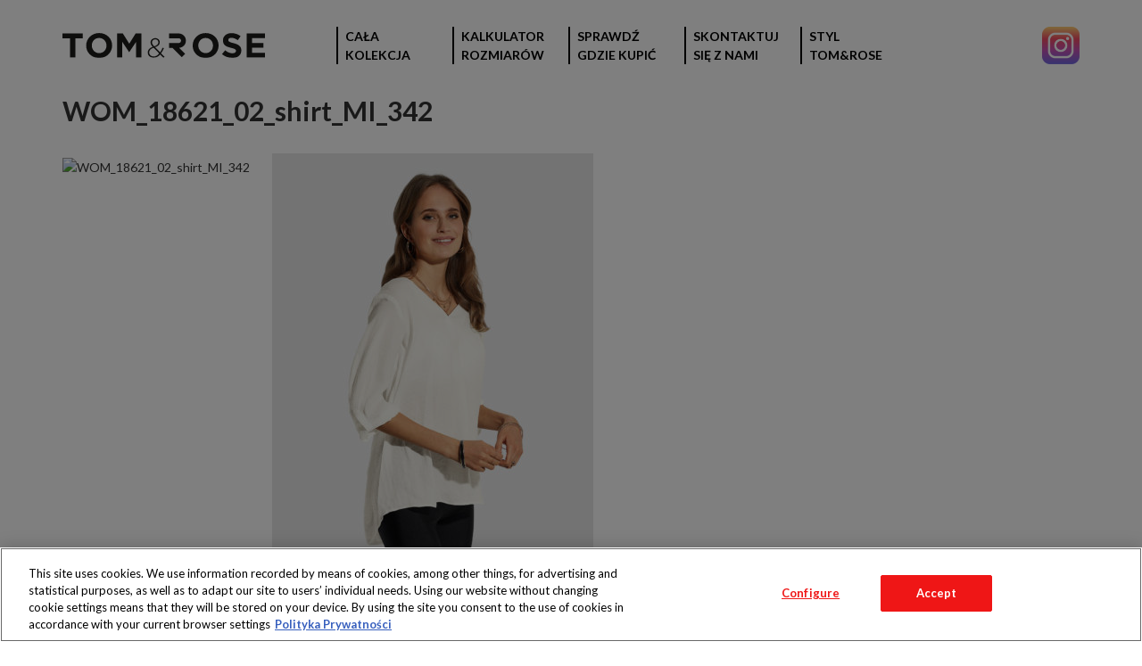

--- FILE ---
content_type: text/html; charset=UTF-8
request_url: https://tomandrose.pl/produkty/koszula-damska-44/wom_18621_02_shirt_mi_342/
body_size: 9961
content:
<!DOCTYPE html>
<html itemscope="" itemtype="http://schema.org/WebPage" lang="pl-PL">
<head>
  <title>TOM&amp;ROSE - WOM_18621_02_shirt_MI_342 - TOM&amp;ROSE</title>
  <meta property="og:title" content="WOM_18621_02_shirt_MI_342" />
  <meta property="og:url" content="https://tomandrose.pl/produkty/koszula-damska-44/wom_18621_02_shirt_mi_342/" />
  <meta property="og:image" content="" />
  <meta name="twitter:title" content="WOM_18621_02_shirt_MI_342">
  <meta name="twitter:image" content="">
  <meta itemprop="name" content="WOM_18621_02_shirt_MI_342">
  <meta itemprop="image" content="">
  <meta charset="UTF-8">
  <meta name="description" content="Marka odzieżowa dostępna wyłącznie w sklepach sieci Biedronka">
  <meta name="viewport" content="width=device-width, initial-scale=1, maximum-scale=1">
  <link rel="apple-touch-icon" sizes="180x180" href="https://tomandrose.pl/wp-content/themes/tom_and_rose/components/favicon/src/apple-touch-icon.png">
  <link rel="icon" type="image/png" href="https://tomandrose.pl/wp-content/themes/tom_and_rose/components/favicon/src/favicon-32x32.png" sizes="32x32">
  <link rel="icon" type="image/png" href="https://tomandrose.pl/wp-content/themes/tom_and_rose/components/favicon/src/favicon-16x16.png" sizes="16x16">
  <link rel="manifest" href="https://tomandrose.pl/wp-content/themes/tom_and_rose/components/favicon/src/manifest.json">
  <link rel="shortcut icon" href="https://tomandrose.pl/wp-content/themes/tom_and_rose/components/favicon/src/favicon.ico">
  <link rel="mask-icon" href="https://tomandrose.pl/wp-content/themes/tom_and_rose/components/favicon/src/safari-pinned-tab.svg" color="#5bbad5">
  <meta name="msapplication-config" content="https://tomandrose.pl/wp-content/themes/tom_and_rose/components/favicon/src/browserconfig.xml">
  <meta name="theme-color" content="#ffffff">
  <link rel="stylesheet" type="text/css" href="https://tomandrose.pl/wp-content/themes/tom_and_rose/css/main.css">
<!-- Google Tag Manager -->
<script>
window.dataLayer = window.dataLayer || [];
function gtag(){dataLayer.push(arguments);}
gtag('set', 'ads_data_redaction', true);
gtag('consent', 'default', {'ad_storage': 'denied', 'analytics_storage': 'denied', 'wait_for_update': 500});

/* Tu jest miejsce na skrypt OneTrusta (o ile jest używany) */

(function(w,d,s,l,i){w[l]=w[l]||[];w[l].push({'gtm.start':
new Date().getTime(),event:'gtm.js'});var f=d.getElementsByTagName(s)[0],
j=d.createElement(s),dl=l!='dataLayer'?'&l='+l:'';j.async=true;j.src=
'https://www.googletagmanager.com/gtm.js?id='+i+dl;f.parentNode.insertBefore(j,f);
})(window,document,'script','dataLayer','GTM-P7652JK');</script>
<!-- End Google Tag Manager -->
  <meta name='robots' content='index, follow, max-image-preview:large, max-snippet:-1, max-video-preview:-1' />
<!-- OneTrust Cookies Consent Notice start for tomandrose.pl -->
<script src="https://cdn.cookielaw.org/scripttemplates/otSDKStub.js"  type="text/javascript" charset="UTF-8" data-domain-script="9906eaaa-b21d-40a4-9018-c7f0ecc9ab41" ></script>
<script type="text/javascript">
function OptanonWrapper() { }
</script>
<!-- OneTrust Cookies Consent Notice end for tomandrose.pl -->
	<!-- This site is optimized with the Yoast SEO plugin v26.1.1 - https://yoast.com/wordpress/plugins/seo/ -->
	<link rel="canonical" href="https://tomandrose.pl/produkty/koszula-damska-44/wom_18621_02_shirt_mi_342/" />
	<meta property="og:locale" content="pl_PL" />
	<meta property="og:type" content="article" />
	<meta property="og:title" content="WOM_18621_02_shirt_MI_342 - TOM&amp;ROSE" />
	<meta property="og:url" content="https://tomandrose.pl/produkty/koszula-damska-44/wom_18621_02_shirt_mi_342/" />
	<meta property="og:site_name" content="TOM&amp;ROSE" />
	<meta property="og:image" content="https://tomandrose.pl/produkty/koszula-damska-44/wom_18621_02_shirt_mi_342" />
	<meta property="og:image:width" content="1205" />
	<meta property="og:image:height" content="1500" />
	<meta property="og:image:type" content="image/jpeg" />
	<meta name="twitter:card" content="summary_large_image" />
	<script type="application/ld+json" class="yoast-schema-graph">{"@context":"https://schema.org","@graph":[{"@type":"WebPage","@id":"https://tomandrose.pl/produkty/koszula-damska-44/wom_18621_02_shirt_mi_342/","url":"https://tomandrose.pl/produkty/koszula-damska-44/wom_18621_02_shirt_mi_342/","name":"WOM_18621_02_shirt_MI_342 - TOM&amp;ROSE","isPartOf":{"@id":"https://tomandrose.pl/#website"},"primaryImageOfPage":{"@id":"https://tomandrose.pl/produkty/koszula-damska-44/wom_18621_02_shirt_mi_342/#primaryimage"},"image":{"@id":"https://tomandrose.pl/produkty/koszula-damska-44/wom_18621_02_shirt_mi_342/#primaryimage"},"thumbnailUrl":"https://tomandrose.pl/wp-content/uploads/2019/04/WOM_18621_02_shirt_MI_342.jpg","datePublished":"2019-04-07T17:32:23+00:00","breadcrumb":{"@id":"https://tomandrose.pl/produkty/koszula-damska-44/wom_18621_02_shirt_mi_342/#breadcrumb"},"inLanguage":"pl-PL","potentialAction":[{"@type":"ReadAction","target":["https://tomandrose.pl/produkty/koszula-damska-44/wom_18621_02_shirt_mi_342/"]}]},{"@type":"ImageObject","inLanguage":"pl-PL","@id":"https://tomandrose.pl/produkty/koszula-damska-44/wom_18621_02_shirt_mi_342/#primaryimage","url":"https://tomandrose.pl/wp-content/uploads/2019/04/WOM_18621_02_shirt_MI_342.jpg","contentUrl":"https://tomandrose.pl/wp-content/uploads/2019/04/WOM_18621_02_shirt_MI_342.jpg","width":1205,"height":1500},{"@type":"BreadcrumbList","@id":"https://tomandrose.pl/produkty/koszula-damska-44/wom_18621_02_shirt_mi_342/#breadcrumb","itemListElement":[{"@type":"ListItem","position":1,"name":"Strona główna","item":"https://tomandrose.pl/"},{"@type":"ListItem","position":2,"name":"Koszula damska","item":"https://tomandrose.pl/produkty/koszula-damska-44/"},{"@type":"ListItem","position":3,"name":"WOM_18621_02_shirt_MI_342"}]},{"@type":"WebSite","@id":"https://tomandrose.pl/#website","url":"https://tomandrose.pl/","name":"TOM&amp;ROSE","description":"Marka odzieżowa dostępna wyłącznie w sklepach sieci Biedronka","potentialAction":[{"@type":"SearchAction","target":{"@type":"EntryPoint","urlTemplate":"https://tomandrose.pl/?s={search_term_string}"},"query-input":{"@type":"PropertyValueSpecification","valueRequired":true,"valueName":"search_term_string"}}],"inLanguage":"pl-PL"}]}</script>
	<!-- / Yoast SEO plugin. -->


<link rel="alternate" type="application/rss+xml" title="TOM&amp;ROSE &raquo; WOM_18621_02_shirt_MI_342 Kanał z komentarzami" href="https://tomandrose.pl/produkty/koszula-damska-44/wom_18621_02_shirt_mi_342/feed/" />
<link rel="alternate" title="oEmbed (JSON)" type="application/json+oembed" href="https://tomandrose.pl/wp-json/oembed/1.0/embed?url=https%3A%2F%2Ftomandrose.pl%2Fprodukty%2Fkoszula-damska-44%2Fwom_18621_02_shirt_mi_342%2F" />
<link rel="alternate" title="oEmbed (XML)" type="text/xml+oembed" href="https://tomandrose.pl/wp-json/oembed/1.0/embed?url=https%3A%2F%2Ftomandrose.pl%2Fprodukty%2Fkoszula-damska-44%2Fwom_18621_02_shirt_mi_342%2F&#038;format=xml" />
<style id='wp-img-auto-sizes-contain-inline-css' type='text/css'>
img:is([sizes=auto i],[sizes^="auto," i]){contain-intrinsic-size:3000px 1500px}
/*# sourceURL=wp-img-auto-sizes-contain-inline-css */
</style>
<style id='wp-emoji-styles-inline-css' type='text/css'>

	img.wp-smiley, img.emoji {
		display: inline !important;
		border: none !important;
		box-shadow: none !important;
		height: 1em !important;
		width: 1em !important;
		margin: 0 0.07em !important;
		vertical-align: -0.1em !important;
		background: none !important;
		padding: 0 !important;
	}
/*# sourceURL=wp-emoji-styles-inline-css */
</style>
<style id='wp-block-library-inline-css' type='text/css'>
:root{--wp-block-synced-color:#7a00df;--wp-block-synced-color--rgb:122,0,223;--wp-bound-block-color:var(--wp-block-synced-color);--wp-editor-canvas-background:#ddd;--wp-admin-theme-color:#007cba;--wp-admin-theme-color--rgb:0,124,186;--wp-admin-theme-color-darker-10:#006ba1;--wp-admin-theme-color-darker-10--rgb:0,107,160.5;--wp-admin-theme-color-darker-20:#005a87;--wp-admin-theme-color-darker-20--rgb:0,90,135;--wp-admin-border-width-focus:2px}@media (min-resolution:192dpi){:root{--wp-admin-border-width-focus:1.5px}}.wp-element-button{cursor:pointer}:root .has-very-light-gray-background-color{background-color:#eee}:root .has-very-dark-gray-background-color{background-color:#313131}:root .has-very-light-gray-color{color:#eee}:root .has-very-dark-gray-color{color:#313131}:root .has-vivid-green-cyan-to-vivid-cyan-blue-gradient-background{background:linear-gradient(135deg,#00d084,#0693e3)}:root .has-purple-crush-gradient-background{background:linear-gradient(135deg,#34e2e4,#4721fb 50%,#ab1dfe)}:root .has-hazy-dawn-gradient-background{background:linear-gradient(135deg,#faaca8,#dad0ec)}:root .has-subdued-olive-gradient-background{background:linear-gradient(135deg,#fafae1,#67a671)}:root .has-atomic-cream-gradient-background{background:linear-gradient(135deg,#fdd79a,#004a59)}:root .has-nightshade-gradient-background{background:linear-gradient(135deg,#330968,#31cdcf)}:root .has-midnight-gradient-background{background:linear-gradient(135deg,#020381,#2874fc)}:root{--wp--preset--font-size--normal:16px;--wp--preset--font-size--huge:42px}.has-regular-font-size{font-size:1em}.has-larger-font-size{font-size:2.625em}.has-normal-font-size{font-size:var(--wp--preset--font-size--normal)}.has-huge-font-size{font-size:var(--wp--preset--font-size--huge)}.has-text-align-center{text-align:center}.has-text-align-left{text-align:left}.has-text-align-right{text-align:right}.has-fit-text{white-space:nowrap!important}#end-resizable-editor-section{display:none}.aligncenter{clear:both}.items-justified-left{justify-content:flex-start}.items-justified-center{justify-content:center}.items-justified-right{justify-content:flex-end}.items-justified-space-between{justify-content:space-between}.screen-reader-text{border:0;clip-path:inset(50%);height:1px;margin:-1px;overflow:hidden;padding:0;position:absolute;width:1px;word-wrap:normal!important}.screen-reader-text:focus{background-color:#ddd;clip-path:none;color:#444;display:block;font-size:1em;height:auto;left:5px;line-height:normal;padding:15px 23px 14px;text-decoration:none;top:5px;width:auto;z-index:100000}html :where(.has-border-color){border-style:solid}html :where([style*=border-top-color]){border-top-style:solid}html :where([style*=border-right-color]){border-right-style:solid}html :where([style*=border-bottom-color]){border-bottom-style:solid}html :where([style*=border-left-color]){border-left-style:solid}html :where([style*=border-width]){border-style:solid}html :where([style*=border-top-width]){border-top-style:solid}html :where([style*=border-right-width]){border-right-style:solid}html :where([style*=border-bottom-width]){border-bottom-style:solid}html :where([style*=border-left-width]){border-left-style:solid}html :where(img[class*=wp-image-]){height:auto;max-width:100%}:where(figure){margin:0 0 1em}html :where(.is-position-sticky){--wp-admin--admin-bar--position-offset:var(--wp-admin--admin-bar--height,0px)}@media screen and (max-width:600px){html :where(.is-position-sticky){--wp-admin--admin-bar--position-offset:0px}}

/*# sourceURL=wp-block-library-inline-css */
</style><style id='global-styles-inline-css' type='text/css'>
:root{--wp--preset--aspect-ratio--square: 1;--wp--preset--aspect-ratio--4-3: 4/3;--wp--preset--aspect-ratio--3-4: 3/4;--wp--preset--aspect-ratio--3-2: 3/2;--wp--preset--aspect-ratio--2-3: 2/3;--wp--preset--aspect-ratio--16-9: 16/9;--wp--preset--aspect-ratio--9-16: 9/16;--wp--preset--color--black: #000000;--wp--preset--color--cyan-bluish-gray: #abb8c3;--wp--preset--color--white: #ffffff;--wp--preset--color--pale-pink: #f78da7;--wp--preset--color--vivid-red: #cf2e2e;--wp--preset--color--luminous-vivid-orange: #ff6900;--wp--preset--color--luminous-vivid-amber: #fcb900;--wp--preset--color--light-green-cyan: #7bdcb5;--wp--preset--color--vivid-green-cyan: #00d084;--wp--preset--color--pale-cyan-blue: #8ed1fc;--wp--preset--color--vivid-cyan-blue: #0693e3;--wp--preset--color--vivid-purple: #9b51e0;--wp--preset--gradient--vivid-cyan-blue-to-vivid-purple: linear-gradient(135deg,rgb(6,147,227) 0%,rgb(155,81,224) 100%);--wp--preset--gradient--light-green-cyan-to-vivid-green-cyan: linear-gradient(135deg,rgb(122,220,180) 0%,rgb(0,208,130) 100%);--wp--preset--gradient--luminous-vivid-amber-to-luminous-vivid-orange: linear-gradient(135deg,rgb(252,185,0) 0%,rgb(255,105,0) 100%);--wp--preset--gradient--luminous-vivid-orange-to-vivid-red: linear-gradient(135deg,rgb(255,105,0) 0%,rgb(207,46,46) 100%);--wp--preset--gradient--very-light-gray-to-cyan-bluish-gray: linear-gradient(135deg,rgb(238,238,238) 0%,rgb(169,184,195) 100%);--wp--preset--gradient--cool-to-warm-spectrum: linear-gradient(135deg,rgb(74,234,220) 0%,rgb(151,120,209) 20%,rgb(207,42,186) 40%,rgb(238,44,130) 60%,rgb(251,105,98) 80%,rgb(254,248,76) 100%);--wp--preset--gradient--blush-light-purple: linear-gradient(135deg,rgb(255,206,236) 0%,rgb(152,150,240) 100%);--wp--preset--gradient--blush-bordeaux: linear-gradient(135deg,rgb(254,205,165) 0%,rgb(254,45,45) 50%,rgb(107,0,62) 100%);--wp--preset--gradient--luminous-dusk: linear-gradient(135deg,rgb(255,203,112) 0%,rgb(199,81,192) 50%,rgb(65,88,208) 100%);--wp--preset--gradient--pale-ocean: linear-gradient(135deg,rgb(255,245,203) 0%,rgb(182,227,212) 50%,rgb(51,167,181) 100%);--wp--preset--gradient--electric-grass: linear-gradient(135deg,rgb(202,248,128) 0%,rgb(113,206,126) 100%);--wp--preset--gradient--midnight: linear-gradient(135deg,rgb(2,3,129) 0%,rgb(40,116,252) 100%);--wp--preset--font-size--small: 13px;--wp--preset--font-size--medium: 20px;--wp--preset--font-size--large: 36px;--wp--preset--font-size--x-large: 42px;--wp--preset--spacing--20: 0.44rem;--wp--preset--spacing--30: 0.67rem;--wp--preset--spacing--40: 1rem;--wp--preset--spacing--50: 1.5rem;--wp--preset--spacing--60: 2.25rem;--wp--preset--spacing--70: 3.38rem;--wp--preset--spacing--80: 5.06rem;--wp--preset--shadow--natural: 6px 6px 9px rgba(0, 0, 0, 0.2);--wp--preset--shadow--deep: 12px 12px 50px rgba(0, 0, 0, 0.4);--wp--preset--shadow--sharp: 6px 6px 0px rgba(0, 0, 0, 0.2);--wp--preset--shadow--outlined: 6px 6px 0px -3px rgb(255, 255, 255), 6px 6px rgb(0, 0, 0);--wp--preset--shadow--crisp: 6px 6px 0px rgb(0, 0, 0);}:where(.is-layout-flex){gap: 0.5em;}:where(.is-layout-grid){gap: 0.5em;}body .is-layout-flex{display: flex;}.is-layout-flex{flex-wrap: wrap;align-items: center;}.is-layout-flex > :is(*, div){margin: 0;}body .is-layout-grid{display: grid;}.is-layout-grid > :is(*, div){margin: 0;}:where(.wp-block-columns.is-layout-flex){gap: 2em;}:where(.wp-block-columns.is-layout-grid){gap: 2em;}:where(.wp-block-post-template.is-layout-flex){gap: 1.25em;}:where(.wp-block-post-template.is-layout-grid){gap: 1.25em;}.has-black-color{color: var(--wp--preset--color--black) !important;}.has-cyan-bluish-gray-color{color: var(--wp--preset--color--cyan-bluish-gray) !important;}.has-white-color{color: var(--wp--preset--color--white) !important;}.has-pale-pink-color{color: var(--wp--preset--color--pale-pink) !important;}.has-vivid-red-color{color: var(--wp--preset--color--vivid-red) !important;}.has-luminous-vivid-orange-color{color: var(--wp--preset--color--luminous-vivid-orange) !important;}.has-luminous-vivid-amber-color{color: var(--wp--preset--color--luminous-vivid-amber) !important;}.has-light-green-cyan-color{color: var(--wp--preset--color--light-green-cyan) !important;}.has-vivid-green-cyan-color{color: var(--wp--preset--color--vivid-green-cyan) !important;}.has-pale-cyan-blue-color{color: var(--wp--preset--color--pale-cyan-blue) !important;}.has-vivid-cyan-blue-color{color: var(--wp--preset--color--vivid-cyan-blue) !important;}.has-vivid-purple-color{color: var(--wp--preset--color--vivid-purple) !important;}.has-black-background-color{background-color: var(--wp--preset--color--black) !important;}.has-cyan-bluish-gray-background-color{background-color: var(--wp--preset--color--cyan-bluish-gray) !important;}.has-white-background-color{background-color: var(--wp--preset--color--white) !important;}.has-pale-pink-background-color{background-color: var(--wp--preset--color--pale-pink) !important;}.has-vivid-red-background-color{background-color: var(--wp--preset--color--vivid-red) !important;}.has-luminous-vivid-orange-background-color{background-color: var(--wp--preset--color--luminous-vivid-orange) !important;}.has-luminous-vivid-amber-background-color{background-color: var(--wp--preset--color--luminous-vivid-amber) !important;}.has-light-green-cyan-background-color{background-color: var(--wp--preset--color--light-green-cyan) !important;}.has-vivid-green-cyan-background-color{background-color: var(--wp--preset--color--vivid-green-cyan) !important;}.has-pale-cyan-blue-background-color{background-color: var(--wp--preset--color--pale-cyan-blue) !important;}.has-vivid-cyan-blue-background-color{background-color: var(--wp--preset--color--vivid-cyan-blue) !important;}.has-vivid-purple-background-color{background-color: var(--wp--preset--color--vivid-purple) !important;}.has-black-border-color{border-color: var(--wp--preset--color--black) !important;}.has-cyan-bluish-gray-border-color{border-color: var(--wp--preset--color--cyan-bluish-gray) !important;}.has-white-border-color{border-color: var(--wp--preset--color--white) !important;}.has-pale-pink-border-color{border-color: var(--wp--preset--color--pale-pink) !important;}.has-vivid-red-border-color{border-color: var(--wp--preset--color--vivid-red) !important;}.has-luminous-vivid-orange-border-color{border-color: var(--wp--preset--color--luminous-vivid-orange) !important;}.has-luminous-vivid-amber-border-color{border-color: var(--wp--preset--color--luminous-vivid-amber) !important;}.has-light-green-cyan-border-color{border-color: var(--wp--preset--color--light-green-cyan) !important;}.has-vivid-green-cyan-border-color{border-color: var(--wp--preset--color--vivid-green-cyan) !important;}.has-pale-cyan-blue-border-color{border-color: var(--wp--preset--color--pale-cyan-blue) !important;}.has-vivid-cyan-blue-border-color{border-color: var(--wp--preset--color--vivid-cyan-blue) !important;}.has-vivid-purple-border-color{border-color: var(--wp--preset--color--vivid-purple) !important;}.has-vivid-cyan-blue-to-vivid-purple-gradient-background{background: var(--wp--preset--gradient--vivid-cyan-blue-to-vivid-purple) !important;}.has-light-green-cyan-to-vivid-green-cyan-gradient-background{background: var(--wp--preset--gradient--light-green-cyan-to-vivid-green-cyan) !important;}.has-luminous-vivid-amber-to-luminous-vivid-orange-gradient-background{background: var(--wp--preset--gradient--luminous-vivid-amber-to-luminous-vivid-orange) !important;}.has-luminous-vivid-orange-to-vivid-red-gradient-background{background: var(--wp--preset--gradient--luminous-vivid-orange-to-vivid-red) !important;}.has-very-light-gray-to-cyan-bluish-gray-gradient-background{background: var(--wp--preset--gradient--very-light-gray-to-cyan-bluish-gray) !important;}.has-cool-to-warm-spectrum-gradient-background{background: var(--wp--preset--gradient--cool-to-warm-spectrum) !important;}.has-blush-light-purple-gradient-background{background: var(--wp--preset--gradient--blush-light-purple) !important;}.has-blush-bordeaux-gradient-background{background: var(--wp--preset--gradient--blush-bordeaux) !important;}.has-luminous-dusk-gradient-background{background: var(--wp--preset--gradient--luminous-dusk) !important;}.has-pale-ocean-gradient-background{background: var(--wp--preset--gradient--pale-ocean) !important;}.has-electric-grass-gradient-background{background: var(--wp--preset--gradient--electric-grass) !important;}.has-midnight-gradient-background{background: var(--wp--preset--gradient--midnight) !important;}.has-small-font-size{font-size: var(--wp--preset--font-size--small) !important;}.has-medium-font-size{font-size: var(--wp--preset--font-size--medium) !important;}.has-large-font-size{font-size: var(--wp--preset--font-size--large) !important;}.has-x-large-font-size{font-size: var(--wp--preset--font-size--x-large) !important;}
/*# sourceURL=global-styles-inline-css */
</style>

<style id='classic-theme-styles-inline-css' type='text/css'>
/*! This file is auto-generated */
.wp-block-button__link{color:#fff;background-color:#32373c;border-radius:9999px;box-shadow:none;text-decoration:none;padding:calc(.667em + 2px) calc(1.333em + 2px);font-size:1.125em}.wp-block-file__button{background:#32373c;color:#fff;text-decoration:none}
/*# sourceURL=/wp-includes/css/classic-themes.min.css */
</style>
<link rel="https://api.w.org/" href="https://tomandrose.pl/wp-json/" /><link rel="alternate" title="JSON" type="application/json" href="https://tomandrose.pl/wp-json/wp/v2/media/5243" /><link rel="EditURI" type="application/rsd+xml" title="RSD" href="https://tomandrose.pl/xmlrpc.php?rsd" />
<meta name="generator" content="WordPress 6.9" />
<link rel='shortlink' href='https://tomandrose.pl/?p=5243' />
<script>var ajaxurl = "https://tomandrose.pl/wp-admin/admin-ajax.php"; </script>		<style type="text/css" id="wp-custom-css">
			.cli-style-v2 .cli-bar-message
{
	width: 90%
}
button:not(:hover):not(:active):not(.has-background)
{
	background-color: white
}
.cli-tab-footer .wt-cli-privacy-accept-btn
{
	background-color: #ed1c24
}		</style>
		</head>
<body class="attachment wp-singular attachment-template-default single single-attachment postid-5243 attachmentid-5243 attachment-jpeg wp-theme-tom_and_rose">
<!-- Google Tag Manager (noscript) -->

<noscript><iframe src="https://www.googletagmanager.com/ns.html?id=GTM-P7652JK"

                  height="0" width="0" style="display:none;visibility:hidden"></iframe></noscript>

<!-- End Google Tag Manager (noscript) -->
<div class="headerGrid">
  <div class="headerGrid__content">
    <div class="headerGrid__col">
      <div class="logo">
        <a class="logo__link" href="https://tomandrose.pl">
          <img class="logo__image" src="https://tomandrose.pl/wp-content/themes/tom_and_rose/components/logo/src/logo.svg" alt="Tom&Rose" title="Przejdź do strony głównej">
        </a>
      </div>
    </div>
    <div class="headerGrid__col">
      <div class="menu">
        <div class="menu__button"><i class="fa fa-bars" aria-hidden="true"></i></div>
        <div class="menu-menu-glowne-container"><ul id="menu-menu-glowne" class="menu__list -main"><li id="menu-item-1211" class="menu__item menu-item menu-item-type-custom menu-item-object-custom menu-item-1211"><a class="menu__link" href="http://tomandrose.pl/oferta/">CAŁA KOLEKCJA</a></li>
<li id="menu-item-140" class="menu__item menu-item menu-item-type-custom menu-item-object-custom menu-item-140"><a class="menu__link -calculatorOpen " href="#">Kalkulator rozmiarów</a></li>
<li id="menu-item-499" class="menu__item menu-item menu-item-type-custom menu-item-object-custom menu-item-499"><a class="menu__link" target="_blank" href="http://www.biedronka.pl/pl/sklepy">SPRAWDŹ GDZIE KUPIĆ</a></li>
<li id="menu-item-498" class="menu__item menu-item menu-item-type-custom menu-item-object-custom menu-item-498"><a class="menu__link" target="_blank" href="https://www.biedronka.pl/pl/kontakt">SKONTAKTUJ SIĘ Z NAMI</a></li>
<li id="menu-item-141" class="menu__item menu-item menu-item-type-post_type menu-item-object-page menu-item-141"><a class="menu__link" href="https://tomandrose.pl/blog/">Styl Tom&#038;Rose</a></li>
</ul></div>      </div>
      <div class="social">
        <a href="https://www.instagram.com/styltomandrose/" target="_blank" class="social__item">
          <img src="https://tomandrose.pl/wp-content/themes/tom_and_rose/components/socialmedia/src/instagram.png" alt="Instagram" class="social__image">
        </a>
      </div>
    </div>
  </div>
</div>
<div class="textBox">
  <div class="textBox__content">
    <h1 class="textBox__title">WOM_18621_02_shirt_MI_342</h1>
    <img class="textBox__mainPhoto" src="" alt="WOM_18621_02_shirt_MI_342">
    <div class="textBox__CMS"><p class="attachment"><a href='https://tomandrose.pl/wp-content/uploads/2019/04/WOM_18621_02_shirt_MI_342.jpg'><img fetchpriority="high" decoding="async" width="360" height="448" src="https://tomandrose.pl/wp-content/uploads/2019/04/WOM_18621_02_shirt_MI_342-360x448.jpg" class="attachment-medium size-medium" alt="" srcset="https://tomandrose.pl/wp-content/uploads/2019/04/WOM_18621_02_shirt_MI_342-360x448.jpg 360w, https://tomandrose.pl/wp-content/uploads/2019/04/WOM_18621_02_shirt_MI_342-768x956.jpg 768w, https://tomandrose.pl/wp-content/uploads/2019/04/WOM_18621_02_shirt_MI_342-356x443.jpg 356w, https://tomandrose.pl/wp-content/uploads/2019/04/WOM_18621_02_shirt_MI_342-367x456.jpg 367w, https://tomandrose.pl/wp-content/uploads/2019/04/WOM_18621_02_shirt_MI_342-302x376.jpg 302w, https://tomandrose.pl/wp-content/uploads/2019/04/WOM_18621_02_shirt_MI_342-211x263.jpg 211w, https://tomandrose.pl/wp-content/uploads/2019/04/WOM_18621_02_shirt_MI_342-733x912.jpg 733w, https://tomandrose.pl/wp-content/uploads/2019/04/WOM_18621_02_shirt_MI_342-606x754.jpg 606w, https://tomandrose.pl/wp-content/uploads/2019/04/WOM_18621_02_shirt_MI_342-446x555.jpg 446w, https://tomandrose.pl/wp-content/uploads/2019/04/WOM_18621_02_shirt_MI_342-326x406.jpg 326w, https://tomandrose.pl/wp-content/uploads/2019/04/WOM_18621_02_shirt_MI_342-286x356.jpg 286w, https://tomandrose.pl/wp-content/uploads/2019/04/WOM_18621_02_shirt_MI_342.jpg 1205w" sizes="(max-width: 360px) 100vw, 360px" /></a></p>
</div>
  </div>
</div>
<footer class="footer">
  <div class="container">
    <div class="footer__row">
      <div class="footer__col">
        <div class="logo">
          <a class="logo__link" href="https://tomandrose.pl">
            <img class="logo__image" src="https://tomandrose.pl/wp-content/themes/tom_and_rose/components/logo/src/logo.svg" alt="Tom&Rose" title="Przejdź do strony głównej">
          </a>
        </div>
      </div>
      <div class="footer__col">
        <div class="biedronka">
          <div class="biedronka__text">
            Produkty dostępne<br>wyłącznie w sklepach</div><a class="biedronka__link" href="http://www.biedronka.pl/pl" target="_blank"><img class="biedronka__logo" src="https://tomandrose.pl/wp-content/themes/tom_and_rose/components/biedronka/src/logo.svg" alt="Biedronka"></a>
        </div>
      </div>
    </div>
    <div class="footer__row">
      <div class="footer__copy">Copyright 2016 Jeronimo Martins Polska S.A.<br class="footer__wrap">
        <a class="footer__link" href="https://tomandrose.pl/regulamin-serwisu/">Regulamin serwisu</a>
        <a class="footer__link" href="https://tomandrose.pl/polityka-prywatnosci/">Polityka prywatności</a>
      </div>
    </div>
  </div>
</footer>
<div class="calculator">
  <div class="calculator__close">X</div>
  <div class="calculator__container">
    <div class="calculator__window -active">
      <div class="calculator__title">WYBIERZ KATEGORIĘ</div>
      <div class="calculator__box">
        <div class="calculatorSex">
          <div class="calculatorSex__box">
            <img class="calculatorSex__item -woman"
                 src="https://tomandrose.pl/wp-content/themes/tom_and_rose/components/calculatorSex/src/calculator__woman.png"
                 alt="woman">
            <div class="calculatorSex__text">KOBIETA</div>
          </div>
          <div class="calculatorSex__box">
            <img class="calculatorSex__item -man"
                 src="https://tomandrose.pl/wp-content/themes/tom_and_rose/components/calculatorSex/src/calculator__man.png"
                 alt="man">
            <div class="calculatorSex__text">MĘŻCZYZNA</div>
          </div>
        </div>
      </div>
      <div class="calculator__button -next">DALEJ &gt;</div>
    </div>
    <div class="calculator__window">
      <div class="calculator__title">WYBIERZ RODZAJ ODZIEŻY</div>
      <div class="calculator__box">
        <div class="calculatorCategory">
          <div class="calculatorCategory__box" data-sex="man">
            <div class="calculatorCategory__title">MĘŻCZYZNA</div>
            <form class="calculatorCategory__form">
              <div class="calculatorCategory__item">
                <input class="calculatorCategory__checkBox" type="checkbox" name="mUnderwear">
                <div class="calculatorCatagory__text">Bielizna</div>
              </div>
              <div class="calculatorCategory__item">
                <input class="calculatorCategory__checkBox" type="checkbox" name="mBlouseSweater">
                <div class="calculatorCatagory__text">Bluzy i swetry</div>
              </div>
              <div class="calculatorCategory__item">
                <input class="calculatorCategory__checkBox" type="checkbox" name="mSwimsuit">
                <div class="calculatorCatagory__text">Stroje kąpielowe</div>
              </div>
              <div class="calculatorCategory__item">
                <input class="calculatorCategory__checkBox" type="checkbox" name="mTop">
                <div class="calculatorCatagory__text">Koszule, koszulki i podkoszulki</div>
              </div>
              <div class="calculatorCategory__item">
                <input class="calculatorCategory__checkBox" type="checkbox" name="mOuterwear">
                <div class="calculatorCatagory__text">Okrycia wierzchnie</div>
              </div>
              <div class="calculatorCategory__item">
                <input class="calculatorCategory__checkBox" type="checkbox" name="mUnderwearNight">
                <div class="calculatorCatagory__text">Piżamy</div>
              </div>
              <div class="calculatorCategory__item">
                <input class="calculatorCategory__checkBox" type="checkbox" name="mTrousers">
                <div class="calculatorCatagory__text">Spodnie i szorty</div>
              </div>
            </form>
          </div>
          <div class="calculatorCategory__box" data-sex="woman">
            <div class="calculatorCategory__title">KOBIETA</div>
            <form class="calculatorCategory__form">
              <div class="calculatorCategory__item">
                <input class="calculatorCategory__checkBox" type="checkbox" name="fUnderwear">
                <div class="calculatorCatagory__text">Bielizna</div>
              </div>
              <div class="calculatorCategory__item">
                <input class="calculatorCategory__checkBox" type="checkbox" name="fBlouseSweater">
                <div class="calculatorCatagory__text">Bluzy i swetry</div>
              </div>
              <div class="calculatorCategory__item">
                <input class="calculatorCategory__checkBox" type="checkbox" name="fSwimsuit">
                <div class="calculatorCatagory__text">Kostiumy kąpielowe</div>
              </div>
              <div class="calculatorCategory__item">
                <input class="calculatorCategory__checkBox" type="checkbox" name="fTop">
                <div class="calculatorCatagory__text">Koszule, koszulki i topy</div>
              </div>
              <div class="calculatorCategory__item">
                <input class="calculatorCategory__checkBox" type="checkbox" name="fOuterwear">
                <div class="calculatorCatagory__text">Okrycia wierzchnie</div>
              </div>
              <div class="calculatorCategory__item">
                <input class="calculatorCategory__checkBox" type="checkbox" name="fUnderwearNight">
                <div class="calculatorCatagory__text">Piżamy</div>
              </div>
              <div class="calculatorCategory__item">
                <input class="calculatorCategory__checkBox" type="checkbox" name="fUnderwearNightTwoPiece">
                <div class="calculatorCatagory__text">Piżamy dwuczęściowe</div>
              </div>
              <div class="calculatorCategory__item">
                <input class="calculatorCategory__checkBox" type="checkbox" name="fCoat">
                <div class="calculatorCatagory__text">Płaszcze</div>
              </div>
              <div class="calculatorCategory__item">
                <input class="calculatorCategory__checkBox" type="checkbox" name="fSkirt">
                <div class="calculatorCatagory__text">Spódnice</div>
              </div>
              <div class="calculatorCategory__item">
                <input class="calculatorCategory__checkBox" type="checkbox" name="fDress">
                <div class="calculatorCatagory__text">Sukienki</div>
              </div>
              <div class="calculatorCategory__item">
                <input class="calculatorCategory__checkBox" type="checkbox" name="fTrousers">
                <div class="calculatorCatagory__text">Spodnie, leginsy, szorty</div>
              </div>
            </form>
          </div>
        </div>
      </div>
      <div class="calculator__button -prev">&lt; WSTECZ</div>
      <div class="calculator__button -next">DALEJ &gt;</div>
    </div>
    <div class="calculator__window">
      <div class="calculator__title">DOKONAJ POMIARÓW</div>
      <div class="calculator__box">
        <div class="calculatorSize">
          <div class="calculatorSize__category" data-category="fUnderwear">
            <div class="calculatorSize__title">KOBIETA &gt; BIELIZNA</div>
            <div class="calculatorSize__boxImg">
              <img class="calculatorSize__img"
                   src="https://tomandrose.pl/wp-content/themes/tom_and_rose/components/calculatorSize/src/fUnderwear.png"
                   alt="size">
            </div>
            <form class="calculatorSize__form">
              <div class="calculatorSize__item">
                <div class="calculatorSize__row"><span class="calculatorSize__itemIndex">1</span><span
                    class="calculatorSize__name">Klatka piersiowa</span>
                  <input class="calculatorSize__input" type="number" name="chest" min="0" max="500"><span
                    class="calculatorSize__unit">cm</span>
                </div>
                <div class="calculatorSize__sizeRow"><span class="calculatorSize__desc">Pomiaru obwodu klatki piersiowej należy dokonać w najszerszym miejscu biustu.</span>
                </div>
              </div>
              <div class="calculatorSize__item">
                <div class="calculatorSize__row"><span class="calculatorSize__itemIndex">2</span><span
                    class="calculatorSize__name">Obwód pod biustem</span>
                  <input class="calculatorSize__input" type="number" name="underBreast" min="0" max="500"><span
                    class="calculatorSize__unit">cm</span>
                </div>
                <div class="calculatorSize__sizeRow"><span class="calculatorSize__desc">Pomiaru należy dokonać pod biustem.</span>
                </div>
              </div>
            </form>
          </div>
          <div class="calculatorSize__category" data-category="fBlouseSweater">
            <div class="calculatorSize__title">KOBIETA &gt; BLUZY I SWETRY</div>
            <div class="calculatorSize__boxImg">
              <img class="calculatorSize__img"
                   src="https://tomandrose.pl/wp-content/themes/tom_and_rose/components/calculatorSize/src/fBlouseSweater.png"
                   alt="size">
            </div>
            <form class="calculatorSize__form">
              <div class="calculatorSize__item">
                <div class="calculatorSize__row"><span class="calculatorSize__itemIndex">1</span><span
                    class="calculatorSize__name">Wzrost</span>
                  <input class="calculatorSize__input" type="number" name="height" min="0" max="500"><span
                    class="calculatorSize__unit">cm</span>
                </div>
              </div>
              <div class="calculatorSize__item">
                <div class="calculatorSize__row"><span class="calculatorSize__itemIndex">2</span><span
                    class="calculatorSize__name">Klatka piersiowa</span>
                  <input class="calculatorSize__input" type="number" name="chest" min="0" max="500"><span
                    class="calculatorSize__unit">cm</span>
                </div>
                <div class="calculatorSize__sizeRow"><span class="calculatorSize__desc">Pomiaru obwodu klatki piersiowej należy dokonać w najszerszym miejscu biustu.</span>
                </div>
              </div>
            </form>
          </div>
          <div class="calculatorSize__category" data-category="fSwimsuit">
            <div class="calculatorSize__title">KOBIETA &gt; KOSTIUMY KĄPIELOWE</div>
            <div class="calculatorSize__boxImg">
              <img class="calculatorSize__img"
                   src="https://tomandrose.pl/wp-content/themes/tom_and_rose/components/calculatorSize/src/fSwimsuit.png"
                   alt="size">
            </div>
            <form class="calculatorSize__form">
              <div class="calculatorSize__item">
                <div class="calculatorSize__row"><span class="calculatorSize__itemIndex">1</span><span
                    class="calculatorSize__name">Klatka piersiowa</span>
                  <input class="calculatorSize__input" type="number" name="chest" min="0" max="500"><span
                    class="calculatorSize__unit">cm</span>
                </div>
                <div class="calculatorSize__sizeRow"><span class="calculatorSize__desc">Pomiaru obwodu klatki piersiowej należy dokonać w najszerszym miejscu biustu.</span>
                </div>
              </div>
              <div class="calculatorSize__item">
                <div class="calculatorSize__row"><span class="calculatorSize__itemIndex">2</span><span
                    class="calculatorSize__name">Obwód bioder</span>
                  <input class="calculatorSize__input" type="number" name="hips" min="0" max="500"><span class="calculatorSize__unit">cm</span>
                </div>
                <div class="calculatorSize__sizeRow"><span class="calculatorSize__desc">Pomiaru obwodu bioder należy dokonać w najszerszym miescu bioder.</span>
                </div>
              </div>
            </form>
          </div>
          <div class="calculatorSize__category" data-category="fDress">
            <div class="calculatorSize__title">KOBIETA &gt; SUKIENKI</div>
            <div class="calculatorSize__boxImg">
              <img class="calculatorSize__img"
                   src="https://tomandrose.pl/wp-content/themes/tom_and_rose/components/calculatorSize/src/fDress.png"
                   alt="size">
            </div>
            <form class="calculatorSize__form">
              <div class="calculatorSize__item">
                <div class="calculatorSize__row"><span class="calculatorSize__itemIndex">1</span><span
                    class="calculatorSize__name">Wzrost</span>
                  <input class="calculatorSize__input" type="number" name="height" min="0" max="500"><span
                    class="calculatorSize__unit">cm</span>
                </div>
              </div>
              <div class="calculatorSize__item">
                <div class="calculatorSize__row"><span class="calculatorSize__itemIndex">2</span><span
                    class="calculatorSize__name">Klatka piersiowa</span>
                  <input class="calculatorSize__input" type="number" name="chest" min="0" max="500"><span
                    class="calculatorSize__unit">cm</span>
                </div>
                <div class="calculatorSize__sizeRow"><span class="calculatorSize__desc">Pomiaru obwodu klatki piersiowej należy dokonać w najszerszym miejscu biustu.</span>
                </div>
              </div>
              <div class="calculatorSize__item">
                <div class="calculatorSize__row"><span class="calculatorSize__itemIndex">3</span><span
                    class="calculatorSize__name">Obwód pasa</span>
                  <input class="calculatorSize__input" type="number" name="waist" min="0" max="500"><span
                    class="calculatorSize__unit">cm</span>
                </div>
                <div class="calculatorSize__sizeRow"><span class="calculatorSize__desc">Pomiaru obwodu talii należy dokonać w najwęższym miejscu talii.</span>
                </div>
              </div>
              <div class="calculatorSize__item">
                <div class="calculatorSize__row"><span class="calculatorSize__itemIndex">4</span><span
                    class="calculatorSize__name">Obwód bioder</span>
                  <input class="calculatorSize__input" type="number" name="hips" min="0" max="500"><span
                    class="calculatorSize__unit">cm</span>
                </div>
                <div class="calculatorSize__sizeRow"><span class="calculatorSize__desc">Pomiaru obwodu bioder należy dokonać w najszerszym miescu bioder.</span>
                </div>
              </div>
            </form>
          </div>
          <div class="calculatorSize__category" data-category="fTop">
            <div class="calculatorSize__title">KOBIETA &gt; KOSZULE, KOSZULKI I TOPY</div>
            <div class="calculatorSize__boxImg">
              <img class="calculatorSize__img"
                   src="https://tomandrose.pl/wp-content/themes/tom_and_rose/components/calculatorSize/src/fTop.png"
                   alt="size">
            </div>
            <form class="calculatorSize__form">
              <div class="calculatorSize__item">
                <div class="calculatorSize__row"><span class="calculatorSize__itemIndex">1</span><span
                    class="calculatorSize__name">Wzrost</span>
                  <input class="calculatorSize__input" type="number" name="height" min="0" max="500"><span
                    class="calculatorSize__unit">cm</span>
                </div>
              </div>
              <div class="calculatorSize__item">
                <div class="calculatorSize__row"><span class="calculatorSize__itemIndex">2</span><span
                    class="calculatorSize__name">Klatka piersiowa</span>
                  <input class="calculatorSize__input" type="number" name="chest" min="0" max="500"><span
                    class="calculatorSize__unit">cm</span>
                </div>
                <div class="calculatorSize__sizeRow"><span class="calculatorSize__desc">Pomiaru obwodu klatki piersiowej należy dokonać w najszerszym miejscu biustu.</span>
                </div>
              </div>
            </form>
          </div>
          <div class="calculatorSize__category" data-category="fSkirt">
            <div class="calculatorSize__title">KOBIETA &gt; SPÓDNICE</div>
            <div class="calculatorSize__boxImg">
              <img class="calculatorSize__img"
                   src="https://tomandrose.pl/wp-content/themes/tom_and_rose/components/calculatorSize/src/fSkirt.png"
                   alt="size">
            </div>
            <form class="calculatorSize__form">
              <div class="calculatorSize__item">
                <div class="calculatorSize__row"><span class="calculatorSize__itemIndex">1</span><span
                    class="calculatorSize__name">Wzrost</span>
                  <input class="calculatorSize__input" type="number" name="height" min="0" max="500"><span
                    class="calculatorSize__unit">cm</span>
                </div>
                <div class="calculatorSize__row"><span class="calculatorSize__itemIndex">2</span><span
                    class="calculatorSize__name">Obwód pasa</span>
                  <input class="calculatorSize__input" type="number" name="waist" min="0" max="500"><span
                    class="calculatorSize__unit">cm</span>
                </div>
                <div class="calculatorSize__sizeRow"><span class="calculatorSize__desc">Pomiaru obwodu talii należy dokonać w najwęższym miejscu talii.</span>
                </div>
              </div>
              <div class="calculatorSize__item">
                <div class="calculatorSize__row"><span class="calculatorSize__itemIndex">3</span><span
                    class="calculatorSize__name">Obwód bioder</span>
                  <input class="calculatorSize__input" type="number" name="hips" min="0" max="500"><span
                    class="calculatorSize__unit">cm</span>
                </div>
                <div class="calculatorSize__sizeRow"><span class="calculatorSize__desc">Pomiaru obwodu bioder należy dokonać w najszerszym miescu bioder.</span>
                </div>
              </div>
            </form>
          </div>
          <div class="calculatorSize__category" data-category="fOuterwear">
            <div class="calculatorSize__title">KOBIETA &gt; OKRYCIA WIERZCHNIE</div>
            <div class="calculatorSize__boxImg">
              <img class="calculatorSize__img"
                   src="https://tomandrose.pl/wp-content/themes/tom_and_rose/components/calculatorSize/src/fOuterwear.png"
                   alt="size">
            </div>
            <form class="calculatorSize__form">
              <div class="calculatorSize__item">
                <div class="calculatorSize__row"><span class="calculatorSize__itemIndex">1</span><span
                    class="calculatorSize__name">Wzrost</span>
                  <input class="calculatorSize__input" type="number" name="height" min="0" max="500"><span
                    class="calculatorSize__unit">cm</span>
                </div>
              </div>
              <div class="calculatorSize__item">
                <div class="calculatorSize__row"><span class="calculatorSize__itemIndex">2</span><span
                    class="calculatorSize__name">Klatka piersiowa</span>
                  <input class="calculatorSize__input" type="number" name="chest" min="0" max="500"><span
                    class="calculatorSize__unit">cm</span>
                </div>
                <div class="calculatorSize__sizeRow"><span class="calculatorSize__desc">Pomiaru obwodu klatki piersiowej należy dokonać w najszerszym miejscu biustu.</span>
                </div>
              </div>
              <div class="calculatorSize__item">
                <div class="calculatorSize__row"><span class="calculatorSize__itemIndex">3</span><span
                    class="calculatorSize__name">Obwód pasa</span>
                  <input class="calculatorSize__input" type="number" name="waist" min="0" max="500"><span
                    class="calculatorSize__unit">cm</span>
                </div>
                <div class="calculatorSize__sizeRow"><span class="calculatorSize__desc">Pomiaru obwodu talii należy dokonać w najwęższym miejscu talii.</span>
                </div>
              </div>
            </form>
          </div>
          <div class="calculatorSize__category" data-category="fCoat">
            <div class="calculatorSize__title">KOBIETA &gt; PŁASZCZE</div>
            <div class="calculatorSize__boxImg">
              <img class="calculatorSize__img"
                   src="https://tomandrose.pl/wp-content/themes/tom_and_rose/components/calculatorSize/src/fCoat.png"
                   alt="size">
            </div>
            <form class="calculatorSize__form">
              <div class="calculatorSize__item">
                <div class="calculatorSize__row"><span class="calculatorSize__itemIndex">1</span><span
                    class="calculatorSize__name">Wzrost</span>
                  <input class="calculatorSize__input" type="number" name="height" min="0" max="500"><span
                    class="calculatorSize__unit">cm</span>
                </div>
              </div>
              <div class="calculatorSize__item">
                <div class="calculatorSize__row"><span class="calculatorSize__itemIndex">2</span><span
                    class="calculatorSize__name">Klatka piersiowa</span>
                  <input class="calculatorSize__input" type="number" name="chest" min="0" max="500"><span
                    class="calculatorSize__unit">cm</span>
                </div>
                <div class="calculatorSize__sizeRow"><span class="calculatorSize__desc">Pomiaru obwodu klatki piersiowej należy dokonać w najszerszym miejscu biustu.</span>
                </div>
              </div>
              <div class="calculatorSize__item">
                <div class="calculatorSize__row"><span class="calculatorSize__itemIndex">3</span><span
                    class="calculatorSize__name">Obwód pasa</span>
                  <input class="calculatorSize__input" type="number" name="waist" min="0" max="500"><span
                    class="calculatorSize__unit">cm</span>
                </div>
                <div class="calculatorSize__sizeRow"><span class="calculatorSize__desc">Pomiaru obwodu talii należy dokonać w najwęższym miejscu talii.</span>
                </div>
              </div>
              <div class="calculatorSize__item">
                <div class="calculatorSize__row"><span class="calculatorSize__itemIndex">4</span><span
                    class="calculatorSize__name">Obwód bioder</span>
                  <input class="calculatorSize__input" type="number" name="hips" min="0" max="500"><span
                    class="calculatorSize__unit">cm</span>
                </div>
                <div class="calculatorSize__sizeRow"><span class="calculatorSize__desc">Pomiar obwodu bioder należy dokonywać w najwęższym miejscu talii.</span>
                </div>
              </div>
            </form>
          </div>
          <div class="calculatorSize__category" data-category="fTrousers">
            <div class="calculatorSize__title">KOBIETA &gt; SPODNIE, LEGINSY I SZORTY</div>
            <div class="calculatorSize__boxImg">
              <img class="calculatorSize__img"
                   src="https://tomandrose.pl/wp-content/themes/tom_and_rose/components/calculatorSize/src/fTrousers.png"
                   alt="size">
            </div>
            <form class="calculatorSize__form">
              <div class="calculatorSize__item">
                <div class="calculatorSize__row"><span class="calculatorSize__itemIndex">1</span><span
                    class="calculatorSize__name">Wzrost</span>
                  <input class="calculatorSize__input" type="number" name="height" min="0" max="500"><span
                    class="calculatorSize__unit">cm</span>
                </div>
              </div>
              <div class="calculatorSize__item">
                <div class="calculatorSize__row"><span class="calculatorSize__itemIndex">2</span><span
                    class="calculatorSize__name">Obwód pasa</span>
                  <input class="calculatorSize__input" type="number" name="waist" min="0" max="500"><span
                    class="calculatorSize__unit">cm</span>
                </div>
                <div class="calculatorSize__sizeRow"><span class="calculatorSize__desc">Pomiaru obwodu talii należy dokonać w najwęższym miejscu talii.</span>
                </div>
              </div>
              <div class="calculatorSize__item">
                <div class="calculatorSize__row"><span class="calculatorSize__itemIndex">3</span><span
                    class="calculatorSize__name">Obwód bioder</span>
                  <input class="calculatorSize__input" type="number" name="hips" min="0" max="500"><span
                    class="calculatorSize__unit">cm</span>
                </div>
                <div class="calculatorSize__sizeRow"><span class="calculatorSize__desc">Pomiaru obwodu bioder należy dokonać w najszerszym miescu bioder.</span>
                </div>
              </div>
            </form>
          </div>
          <div class="calculatorSize__category" data-category="fUnderwearNight">
            <div class="calculatorSize__title">KOBIETA &gt; PIŻAMY</div>
            <div class="calculatorSize__boxImg">
              <img class="calculatorSize__img"
                   src="https://tomandrose.pl/wp-content/themes/tom_and_rose/components/calculatorSize/src/fUnderwearNight.png"
                   alt="size">
            </div>
            <form class="calculatorSize__form">
              <div class="calculatorSize__item">
                <div class="calculatorSize__row"><span class="calculatorSize__itemIndex">1</span><span
                    class="calculatorSize__name">Wzrost</span>
                  <input class="calculatorSize__input" type="number" name="height" min="0" max="500"><span
                    class="calculatorSize__unit">cm</span>
                </div>
              </div>
              <div class="calculatorSize__item">
                <div class="calculatorSize__row"><span class="calculatorSize__itemIndex">2</span><span
                    class="calculatorSize__name">Klatka piersiowa</span>
                  <input class="calculatorSize__input" type="number" name="chest" min="0" max="500"><span
                    class="calculatorSize__unit">cm</span>
                </div>
                <div class="calculatorSize__sizeRow"><span class="calculatorSize__desc">Pomiaru obwodu klatki piersiowej należy dokonać w najszerszym miejscu biustu.</span>
                </div>
              </div>
            </form>
          </div>
          <div class="calculatorSize__category" data-category="fUnderwearNightTwoPiece">
            <div class="calculatorSize__title">KOBIETA &gt; PIŻAMY DWUCZĘŚCIOWE</div>
            <div class="calculatorSize__boxImg">
              <img class="calculatorSize__img"
                   src="https://tomandrose.pl/wp-content/themes/tom_and_rose/components/calculatorSize/src/fUnderwearNightTwoPiece.png"
                   alt="size">
            </div>
            <form class="calculatorSize__form">
              <div class="calculatorSize__item">
                <div class="calculatorSize__row"><span class="calculatorSize__itemIndex">1</span><span
                    class="calculatorSize__name">Wzrost</span>
                  <input class="calculatorSize__input" type="number" name="height" min="0" max="500"><span
                    class="calculatorSize__unit">cm</span>
                </div>
              </div>
              <div class="calculatorSize__item">
                <div class="calculatorSize__row"><span class="calculatorSize__itemIndex">2</span><span
                    class="calculatorSize__name">Klatka piersiowa</span>
                  <input class="calculatorSize__input" type="number" name="chest" min="0" max="500"><span
                    class="calculatorSize__unit">cm</span>
                </div>
                <div class="calculatorSize__sizeRow"><span class="calculatorSize__desc">Pomiaru obwodu klatki piersiowej należy dokonać w najszerszym miejscu biustu.</span>
                </div>
              </div>
              <div class="calculatorSize__item">
                <div class="calculatorSize__row"><span class="calculatorSize__itemIndex">3</span><span
                    class="calculatorSize__name">Obwód pasa</span>
                  <input class="calculatorSize__input" type="number" name="waist" min="0" max="500"><span
                    class="calculatorSize__unit">cm</span>
                </div>
                <div class="calculatorSize__sizeRow"><span class="calculatorSize__desc">Pomiaru obwodu talii należy dokonać w najwęższym miejscu talii.</span>
                </div>
              </div>
            </form>
          </div>
          <div class="calculatorSize__category" data-category="mUnderwear">
            <div class="calculatorSize__title">MĘŻCZYZNA &gt; BIELIZNA</div>
            <div class="calculatorSize__boxImg">
              <img class="calculatorSize__img"
                   src="https://tomandrose.pl/wp-content/themes/tom_and_rose/components/calculatorSize/src/mUnderwear.png"
                   alt="size">
            </div>
            <form class="calculatorSize__form">
              <div class="calculatorSize__item">
                <div class="calculatorSize__row"><span class="calculatorSize__itemIndex">1</span><span
                    class="calculatorSize__name">Wzrost</span>
                  <input class="calculatorSize__input" type="number" name="height" min="0" max="500"><span
                    class="calculatorSize__unit">cm</span>
                </div>
              </div>
              <div class="calculatorSize__item">
                <div class="calculatorSize__row"><span class="calculatorSize__itemIndex">2</span><span
                    class="calculatorSize__name">Obwód pasa</span>
                  <input class="calculatorSize__input" type="number" name="waist" min="0" max="500"><span
                    class="calculatorSize__unit">cm</span>
                </div>
                <div class="calculatorSize__sizeRow"><span class="calculatorSize__desc">Pomiaru obwodu talii należy dokonać w najwęższym miejscu talii.</span>
                </div>
              </div>
            </form>
          </div>
          <div class="calculatorSize__category" data-category="mBlouseSweater">
            <div class="calculatorSize__title">MĘŻCZYZNA &gt; BLUZY I SWETRY</div>
            <div class="calculatorSize__boxImg">
              <img class="calculatorSize__img"
                   src="https://tomandrose.pl/wp-content/themes/tom_and_rose/components/calculatorSize/src/mBlouseSweater.png"
                   alt="size">
            </div>
            <form class="calculatorSize__form">
              <div class="calculatorSize__item">
                <div class="calculatorSize__row"><span class="calculatorSize__itemIndex">1</span><span
                    class="calculatorSize__name">Wzrost</span>
                  <input class="calculatorSize__input" type="number" name="height" min="0" max="500"><span
                    class="calculatorSize__unit">cm</span>
                </div>
              </div>
              <div class="calculatorSize__item">
                <div class="calculatorSize__row"><span class="calculatorSize__itemIndex">2</span><span
                    class="calculatorSize__name">Klatka piersiowa</span>
                  <input class="calculatorSize__input" type="number" name="chest" min="0" max="500"><span
                    class="calculatorSize__unit">cm</span>
                </div>
                <div class="calculatorSize__sizeRow"><span class="calculatorSize__desc">Pomiaru obwodu klatki piersiowej należy dokonać w najszerszym miejscu.</span>
                </div>
              </div>
            </form>
          </div>
          <div class="calculatorSize__category" data-category="mSwimsuit">
            <div class="calculatorSize__title">MĘŻCZYZNA &gt; STROJE KĄPIELOWE</div>
            <div class="calculatorSize__boxImg">
              <img class="calculatorSize__img"
                   src="https://tomandrose.pl/wp-content/themes/tom_and_rose/components/calculatorSize/src/mSwimsuit.png"
                   alt="size">
            </div>
            <form class="calculatorSize__form">
              <div class="calculatorSize__item">
                <div class="calculatorSize__row"><span class="calculatorSize__itemIndex">1</span><span
                    class="calculatorSize__name">Wzrost</span>
                  <input class="calculatorSize__input" type="number" name="height" min="0" max="500"><span
                    class="calculatorSize__unit">cm</span>
                </div>
              </div>
              <div class="calculatorSize__item">
                <div class="calculatorSize__row"><span class="calculatorSize__itemIndex">2</span><span
                    class="calculatorSize__name">Obwód pasa</span>
                  <input class="calculatorSize__input" type="number" name="waist" min="0" max="500"><span
                    class="calculatorSize__unit">cm</span>
                </div>
                <div class="calculatorSize__sizeRow"><span class="calculatorSize__desc">Pomiaru obwodu talii należy dokonać w najwęższym miejscu talii.</span>
                </div>
              </div>
            </form>
          </div>
          <div class="calculatorSize__category" data-category="mTop">
            <div class="calculatorSize__title">MĘŻCZYZNA &gt; KOSZULE, KOSZULKI I PODKOSZULKI</div>
            <div class="calculatorSize__boxImg">
              <img class="calculatorSize__img"
                   src="https://tomandrose.pl/wp-content/themes/tom_and_rose/components/calculatorSize/src/mTop.png"
                   alt="size">
            </div>
            <form class="calculatorSize__form">
              <div class="calculatorSize__item">
                <div class="calculatorSize__row"><span class="calculatorSize__itemIndex">1</span><span
                    class="calculatorSize__name">Wzrost</span>
                  <input class="calculatorSize__input" type="number" name="height" min="0" max="500"><span
                    class="calculatorSize__unit">cm</span>
                </div>
              </div>
              <div class="calculatorSize__item">
                <div class="calculatorSize__row"><span class="calculatorSize__itemIndex">2</span><span
                    class="calculatorSize__name">Klatka piersiowa</span>
                  <input class="calculatorSize__input" type="number" name="chest" min="0" max="500"><span
                    class="calculatorSize__unit">cm</span>
                </div>
                <div class="calculatorSize__sizeRow"><span class="calculatorSize__desc">Pomiaru obwodu klatki piersiowej należy dokonać w najszerszym miejscu.</span>
                </div>
              </div>
            </form>
          </div>
          <div class="calculatorSize__category" data-category="mOuterwear">
            <div class="calculatorSize__title">MĘŻCZYZNA &gt; OKRYCIA WIERZCHNIE</div>
            <div class="calculatorSize__boxImg">
              <img class="calculatorSize__img"
                   src="https://tomandrose.pl/wp-content/themes/tom_and_rose/components/calculatorSize/src/mOuterwear.png"
                   alt="size">
            </div>
            <form class="calculatorSize__form">
              <div class="calculatorSize__item">
                <div class="calculatorSize__row"><span class="calculatorSize__itemIndex">1</span><span
                    class="calculatorSize__name">Wzrost</span>
                  <input class="calculatorSize__input" type="number" name="height" min="0" max="500"><span
                    class="calculatorSize__unit">cm</span>
                </div>
              </div>
              <div class="calculatorSize__item">
                <div class="calculatorSize__row"><span class="calculatorSize__itemIndex">2</span><span
                    class="calculatorSize__name">Klatka piersiowa</span>
                  <input class="calculatorSize__input" type="number" name="chest" min="0" max="500"><span
                    class="calculatorSize__unit">cm</span>
                </div>
                <div class="calculatorSize__sizeRow"><span class="calculatorSize__desc">Pomiaru obwodu klatki piersiowej należy dokonać w najszerszym miejscu.</span>
                </div>
              </div>
            </form>
          </div>
          <div class="calculatorSize__category" data-category="mTrousers">
            <div class="calculatorSize__title">MĘŻCZYZNA &gt; SPODNIE I SZORTY</div>
            <div class="calculatorSize__boxImg">
              <img class="calculatorSize__img"
                   src="https://tomandrose.pl/wp-content/themes/tom_and_rose/components/calculatorSize/src/mTrousers.png"
                   alt="size">
            </div>
            <form class="calculatorSize__form">
              <div class="calculatorSize__item">
                <div class="calculatorSize__row"><span class="calculatorSize__itemIndex">1</span><span
                    class="calculatorSize__name">Wzrost</span>
                  <input class="calculatorSize__input" type="number" name="height" min="0" max="500"><span
                    class="calculatorSize__unit">cm</span>
                </div>
              </div>
              <div class="calculatorSize__item">
                <div class="calculatorSize__row"><span class="calculatorSize__itemIndex">2</span><span
                    class="calculatorSize__name">Obwód pasa</span>
                  <input class="calculatorSize__input" type="number" name="waist" min="0" max="500"><span
                    class="calculatorSize__unit">cm</span>
                </div>
                <div class="calculatorSize__sizeRow"><span class="calculatorSize__desc">Pomiaru obwodu talii należy dokonać w najwęższym miejscu talii.</span>
                </div>
              </div>
            </form>
          </div>
          <div class="calculatorSize__category" data-category="mUnderwearNight">
            <div class="calculatorSize__title">MĘŻCZYZNA &gt; PIŻAMY</div>
            <div class="calculatorSize__boxImg">
              <img class="calculatorSize__img"
                   src="https://tomandrose.pl/wp-content/themes/tom_and_rose/components/calculatorSize/src/mUnderwearNight.png"
                   alt="size">
            </div>
            <form class="calculatorSize__form">
              <div class="calculatorSize__item">
                <div class="calculatorSize__row"><span class="calculatorSize__itemIndex">1</span><span
                    class="calculatorSize__name">Wzrost</span>
                  <input class="calculatorSize__input" type="number" name="height" min="0" max="500"><span
                    class="calculatorSize__unit">cm</span>
                </div>
              </div>
              <div class="calculatorSize__item">
                <div class="calculatorSize__row"><span class="calculatorSize__itemIndex">2</span><span
                    class="calculatorSize__name">Klatka piersiowa</span>
                  <input class="calculatorSize__input" type="number" name="chest" min="0" max="500"><span
                    class="calculatorSize__unit">cm</span>
                </div>
                <div class="calculatorSize__sizeRow"><span class="calculatorSize__desc">Pomiaru obwodu klatki piersiowej należy dokonać w najszerszym miejscu.</span>
                </div>
              </div>
              <div class="calculatorSize__item">
                <div class="calculatorSize__row"><span class="calculatorSize__itemIndex">3</span><span
                    class="calculatorSize__name">Obwód pasa</span>
                  <input class="calculatorSize__input" type="number" name="waist" min="0" max="500"><span
                    class="calculatorSize__unit">cm</span>
                </div>
                <div class="calculatorSize__sizeRow"><span class="calculatorSize__desc">Pomiaru obwodu talii należy dokonać w najwęższym miejscu talii.</span>
                </div>
              </div>
            </form>
          </div>
        </div>
      </div>
      <div class="calculator__button -prev">&lt; WSTECZ</div>
      <div class="calculator__button -next">DALEJ &gt;</div>
    </div>
    <div class="calculator__window">
      <div class="calculator__title">TWÓJ ROZMIAR</div>
      <div class="calculator__box">
        <div class="calculatorTable">
          <table class="calculatorTable__table" data-sex="woman" data-category="fUnderwear">
            <thead class="calculatorTable__thead">
              <tr class="calculatorTable__tr">
                <th class="calculatorTable__th" rowspan="2">Rozmiar biustonosza</th>
                <th class="calculatorTable__th" rowspan="2">Obwód pod biustem (cm)</th>
                <th class="calculatorTable__th" colspan="4">
                  Obwód biustu / miseczka (cm)
                </th>
              </tr>
              <tr class="calculatorTable__tr">
                <th class="calculatorTable__th">
                  A
                </th>
                <th class="calculatorTable__th">
                  B
                </th>
                <th class="calculatorTable__th">
                  C
                </th>
                <th class="calculatorTable__th">
                  D
                </th>
              </tr>
            </thead>
            <tbody class="calculatorTable__tbody">
              <tr class="calculatorTable__tr">
                <td class="calculatorTable__td">65</td>
                <td class="calculatorTable__td">63-67</td>
                <td class="calculatorTable__td">77-79</td>
                <td class="calculatorTable__td">79-81</td>
                <td class="calculatorTable__td">81-83</td>
                <td class="calculatorTable__td">83-85</td>
              </tr>
              <tr class="calculatorTable__tr">
                <td class="calculatorTable__td">70</td>
                <td class="calculatorTable__td">68-72</td>
                <td class="calculatorTable__td">82-84</td>
                <td class="calculatorTable__td">84-86</td>
                <td class="calculatorTable__td">86-88</td>
                <td class="calculatorTable__td">88-90</td>
              </tr>
              <tr class="calculatorTable__tr">
                <td class="calculatorTable__td">75</td>
                <td class="calculatorTable__td">73-77</td>
                <td class="calculatorTable__td">87-89</td>
                <td class="calculatorTable__td">89-91</td>
                <td class="calculatorTable__td">91-93</td>
                <td class="calculatorTable__td">93-95</td>
              </tr>
              <tr class="calculatorTable__tr">
                <td class="calculatorTable__td">80</td>
                <td class="calculatorTable__td">78-82</td>
                <td class="calculatorTable__td">92-94</td>
                <td class="calculatorTable__td">94-96</td>
                <td class="calculatorTable__td">96-98</td>
                <td class="calculatorTable__td">98-100</td>
              </tr>
              <tr class="calculatorTable__tr">
                <td class="calculatorTable__td">85</td>
                <td class="calculatorTable__td">83-87</td>
                <td class="calculatorTable__td">97-99</td>
                <td class="calculatorTable__td">99-101</td>
                <td class="calculatorTable__td">101-103</td>
                <td class="calculatorTable__td">103-105</td>
              </tr>
              <tr class="calculatorTable__tr">
                <td class="calculatorTable__td">90</td>
                <td class="calculatorTable__td">88-92</td>
                <td class="calculatorTable__td">102-104</td>
                <td class="calculatorTable__td">104-106</td>
                <td class="calculatorTable__td">106-108</td>
                <td class="calculatorTable__td">108-110</td>
              </tr>
            </tbody>
          </table>
          <table class="calculatorTable__table" data-sex="woman" data-category="fBlouseSweater">
            <thead class="calculatorTable__thead">
            <tr class="calculatorTable__tr">
              <th class="calculatorTable__th">Nazwa rozmiaru</th>
              <th class="calculatorTable__th">Wzrost</th>
              <th class="calculatorTable__th">Obwód biustu (cm)</th>
            </tr>
            </thead>
            <tbody class="calculatorTable__tbody">
            <tr class="calculatorTable__tr">
              <td class="calculatorTable__td">XS</td>
              <td class="calculatorTable__td">164-166</td>
              <td class="calculatorTable__td">82-86</td>
            </tr>
            <tr class="calculatorTable__tr">
              <td class="calculatorTable__td">S</td>
              <td class="calculatorTable__td">166-168</td>
              <td class="calculatorTable__td">86-90</td>
            </tr>
            <tr class="calculatorTable__tr">
              <td class="calculatorTable__td">M</td>
              <td class="calculatorTable__td">168-170</td>
              <td class="calculatorTable__td">90-94</td>
            </tr>
            <tr class="calculatorTable__tr">
              <td class="calculatorTable__td">L</td>
              <td class="calculatorTable__td">170-172</td>
              <td class="calculatorTable__td">94-98</td>
            </tr>
            <tr class="calculatorTable__tr">
              <td class="calculatorTable__td">XL</td>
              <td class="calculatorTable__td">172-174</td>
              <td class="calculatorTable__td">98-102</td>
            </tr>
            <tr class="calculatorTable__tr">
              <td class="calculatorTable__td">XXL</td>
              <td class="calculatorTable__td">174-176</td>
              <td class="calculatorTable__td">102-106</td>
            </tr>
            </tbody>
          </table>
          <table class="calculatorTable__table" data-sex="woman" data-category="fSwimsuit">
            <thead class="calculatorTable__thead">
            <tr class="calculatorTable__tr">
              <th class="calculatorTable__th">Nazwa rozmiaru</th>
              <th class="calculatorTable__th">Obwód biustu (cm)</th>
              <th class="calculatorTable__th">Obwód bioder (cm)</th>
            </tr>
            </thead>
            <tbody class="calculatorTable__tbody">
            <tr class="calculatorTable__tr">
              <td class="calculatorTable__td">XS</td>
              <td class="calculatorTable__td">82-86</td>
              <td class="calculatorTable__td">88-92</td>
            </tr>
            <tr class="calculatorTable__tr">
              <td class="calculatorTable__td">S</td>
              <td class="calculatorTable__td">86-90</td>
              <td class="calculatorTable__td">92-96</td>
            </tr>
            <tr class="calculatorTable__tr">
              <td class="calculatorTable__td">M</td>
              <td class="calculatorTable__td">90-94</td>
              <td class="calculatorTable__td">96-100</td>
            </tr>
            <tr class="calculatorTable__tr">
              <td class="calculatorTable__td">L</td>
              <td class="calculatorTable__td">94-98</td>
              <td class="calculatorTable__td">100-104</td>
            </tr>
            <tr class="calculatorTable__tr">
              <td class="calculatorTable__td">XL</td>
              <td class="calculatorTable__td">98-102</td>
              <td class="calculatorTable__td">104-108</td>
            </tr>
            <tr class="calculatorTable__tr">
              <td class="calculatorTable__td">XXL</td>
              <td class="calculatorTable__td">102-106</td>
              <td class="calculatorTable__td">108-112</td>
            </tr>
            </tbody>
          </table>
          <table class="calculatorTable__table" data-sex="woman" data-category="fDress">
            <thead class="calculatorTable__thead">
            <tr class="calculatorTable__tr">
              <th class="calculatorTable__th">Nazwa rozmiaru</th>
              <th class="calculatorTable__th">Wzrost</th>
              <th class="calculatorTable__th">Obwód biustu (cm)</th>
              <th class="calculatorTable__th">Obwód pasa (cm)</th>
              <th class="calculatorTable__th">Obwód bioder (cm)</th>
            </tr>
            </thead>
            <tbody class="calculatorTable__tbody">
            <tr class="calculatorTable__tr">
              <td class="calculatorTable__td">XS</td>
              <td class="calculatorTable__td">164-166</td>
              <td class="calculatorTable__td">82-86</td>
              <td class="calculatorTable__td">62-66</td>
              <td class="calculatorTable__td">88-92</td>
            </tr>
            <tr class="calculatorTable__tr">
              <td class="calculatorTable__td">S</td>
              <td class="calculatorTable__td">166-168</td>
              <td class="calculatorTable__td">86-90</td>
              <td class="calculatorTable__td">66-70</td>
              <td class="calculatorTable__td">92-96</td>
            </tr>
            <tr class="calculatorTable__tr">
              <td class="calculatorTable__td">M</td>
              <td class="calculatorTable__td">168-170</td>
              <td class="calculatorTable__td">90-94</td>
              <td class="calculatorTable__td">70-74</td>
              <td class="calculatorTable__td">96-100</td>
            </tr>
            <tr class="calculatorTable__tr">
              <td class="calculatorTable__td">L</td>
              <td class="calculatorTable__td">170-172</td>
              <td class="calculatorTable__td">94-98</td>
              <td class="calculatorTable__td">74-78</td>
              <td class="calculatorTable__td">100-104</td>
            </tr>
            <tr class="calculatorTable__tr">
              <td class="calculatorTable__td">XL</td>
              <td class="calculatorTable__td">172-174</td>
              <td class="calculatorTable__td">98-102</td>
              <td class="calculatorTable__td">78-82</td>
              <td class="calculatorTable__td">104-108</td>
            </tr>
            <tr class="calculatorTable__tr">
              <td class="calculatorTable__td">XXL</td>
              <td class="calculatorTable__td">174-176</td>
              <td class="calculatorTable__td">102-106</td>
              <td class="calculatorTable__td">82-86</td>
              <td class="calculatorTable__td">108-112</td>
            </tr>
            </tbody>
          </table>
          <table class="calculatorTable__table" data-sex="woman" data-category="fTop">
            <thead class="calculatorTable__thead">
              <tr class="calculatorTable__tr">
                <th class="calculatorTable__th">Nazwa rozmiaru</th>
                <th class="calculatorTable__th">Wzrost</th>
                <th class="calculatorTable__th">Obwód biustu (cm)</th>
              </tr>
            </thead>
            <tbody class="calculatorTable__tbody">
              <tr class="calculatorTable__tr">
                <td class="calculatorTable__td">XS</td>
                <td class="calculatorTable__td">164-166</td>
                <td class="calculatorTable__td">82-86</td>
              </tr>
              <tr class="calculatorTable__tr">
                <td class="calculatorTable__td">S</td>
                <td class="calculatorTable__td">166-168</td>
                <td class="calculatorTable__td">86-90</td>
              </tr>
              <tr class="calculatorTable__tr">
                <td class="calculatorTable__td">M</td>
                <td class="calculatorTable__td">168-170</td>
                <td class="calculatorTable__td">90-94</td>
              </tr>
              <tr class="calculatorTable__tr">
                <td class="calculatorTable__td">L</td>
                <td class="calculatorTable__td">170-172</td>
                <td class="calculatorTable__td">94-98</td>
              </tr>
              <tr class="calculatorTable__tr">
                <td class="calculatorTable__td">XL</td>
                <td class="calculatorTable__td">172-174</td>
                <td class="calculatorTable__td">98-102</td>
              </tr>
              <tr class="calculatorTable__tr">
                <td class="calculatorTable__td">XXL</td>
                <td class="calculatorTable__td">174-176</td>
                <td class="calculatorTable__td">102-106</td>
              </tr>
            </tbody>
          </table>
          <table class="calculatorTable__table" data-sex="woman" data-category="fSkirt">
            <thead class="calculatorTable__thead">
            <tr class="calculatorTable__tr">
              <th class="calculatorTable__th">Nazwa rozmiaru</th>
              <th class="calculatorTable__th">Wzrost</th>
              <th class="calculatorTable__th">Obwód pasa (cm)</th>
              <th class="calculatorTable__th">Obwód bioder (cm)</th>
            </tr>
            </thead>
            <tbody class="calculatorTable__tbody">
            <tr class="calculatorTable__tr">
              <td class="calculatorTable__td">XS</td>
              <td class="calculatorTable__td">164-166</td>
              <td class="calculatorTable__td">62-66</td>
              <td class="calculatorTable__td">88-92</td>
            </tr>
            <tr class="calculatorTable__tr">
              <td class="calculatorTable__td">S</td>
              <td class="calculatorTable__td">166-168</td>
              <td class="calculatorTable__td">66-70</td>
              <td class="calculatorTable__td">92-96</td>
            </tr>
            <tr class="calculatorTable__tr">
              <td class="calculatorTable__td">M</td>
              <td class="calculatorTable__td">168-170</td>
              <td class="calculatorTable__td">70-74</td>
              <td class="calculatorTable__td">96-100</td>
            </tr>
            <tr class="calculatorTable__tr">
              <td class="calculatorTable__td">L</td>
              <td class="calculatorTable__td">170-172</td>
              <td class="calculatorTable__td">74-78</td>
              <td class="calculatorTable__td">100-104</td>
            </tr>
            <tr class="calculatorTable__tr">
              <td class="calculatorTable__td">XL</td>
              <td class="calculatorTable__td">172-174</td>
              <td class="calculatorTable__td">78-82</td>
              <td class="calculatorTable__td">104-108</td>
            </tr>
            <tr class="calculatorTable__tr">
              <td class="calculatorTable__td">XXL</td>
              <td class="calculatorTable__td">174-176</td>
              <td class="calculatorTable__td">82-86</td>
              <td class="calculatorTable__td">108-112</td>
            </tr>
            </tbody>
          </table>
          <table class="calculatorTable__table" data-sex="woman" data-category="fOuterwear">
            <thead class="calculatorTable__thead">
            <tr class="calculatorTable__tr">
              <th class="calculatorTable__th">Nazwa rozmiaru</th>
              <th class="calculatorTable__th">Wzrost</th>
              <th class="calculatorTable__th">Obwód biustu (cm)</th>
              <th class="calculatorTable__th">Obwód pasa (cm)</th>
            </tr>
            </thead>
            <tbody class="calculatorTable__tbody">
            <tr class="calculatorTable__tr">
              <td class="calculatorTable__td">XS</td>
              <td class="calculatorTable__td">164-166</td>
              <td class="calculatorTable__td">82-86</td>
              <td class="calculatorTable__td">62-66</td>
            </tr>
            <tr class="calculatorTable__tr">
              <td class="calculatorTable__td">S</td>
              <td class="calculatorTable__td">166-168</td>
              <td class="calculatorTable__td">86-90</td>
              <td class="calculatorTable__td">66-70</td>
            </tr>
            <tr class="calculatorTable__tr">
              <td class="calculatorTable__td">M</td>
              <td class="calculatorTable__td">168-170</td>
              <td class="calculatorTable__td">90-94</td>
              <td class="calculatorTable__td">70-74</td>
            </tr>
            <tr class="calculatorTable__tr">
              <td class="calculatorTable__td">L</td>
              <td class="calculatorTable__td">170-172</td>
              <td class="calculatorTable__td">94-98</td>
              <td class="calculatorTable__td">74-78</td>
            </tr>
            <tr class="calculatorTable__tr">
              <td class="calculatorTable__td">XL</td>
              <td class="calculatorTable__td">172-174</td>
              <td class="calculatorTable__td">98-102</td>
              <td class="calculatorTable__td">78-82</td>
            </tr>
            <tr class="calculatorTable__tr">
              <td class="calculatorTable__td">XXL</td>
              <td class="calculatorTable__td">174-176</td>
              <td class="calculatorTable__td">102-106</td>
              <td class="calculatorTable__td">82-86</td>
            </tr>
            </tbody>
          </table>
          <table class="calculatorTable__table" data-sex="woman" data-category="fCoat">
            <thead class="calculatorTable__thead">
            <tr class="calculatorTable__tr">
              <th class="calculatorTable__th">Nazwa rozmiaru</th>
              <th class="calculatorTable__th">Wzrost</th>
              <th class="calculatorTable__th">Obwód biustu (cm)</th>
              <th class="calculatorTable__th">Obwód pasa (cm)</th>
              <th class="calculatorTable__th">Obwód bioder (cm)</th>
            </tr>
            </thead>
            <tbody class="calculatorTable__tbody">
            <tr class="calculatorTable__tr">
              <td class="calculatorTable__td">XS</td>
              <td class="calculatorTable__td">164-166</td>
              <td class="calculatorTable__td">82-86</td>
              <td class="calculatorTable__td">62-66</td>
              <td class="calculatorTable__td">88-92</td>
            </tr>
            <tr class="calculatorTable__tr">
              <td class="calculatorTable__td">S</td>
              <td class="calculatorTable__td">166-168</td>
              <td class="calculatorTable__td">86-90</td>
              <td class="calculatorTable__td">66-70</td>
              <td class="calculatorTable__td">92-96</td>
            </tr>
            <tr class="calculatorTable__tr">
              <td class="calculatorTable__td">M</td>
              <td class="calculatorTable__td">168-170</td>
              <td class="calculatorTable__td">90-94</td>
              <td class="calculatorTable__td">70-74</td>
              <td class="calculatorTable__td">96-100</td>
            </tr>
            <tr class="calculatorTable__tr">
              <td class="calculatorTable__td">L</td>
              <td class="calculatorTable__td">170-172</td>
              <td class="calculatorTable__td">94-98</td>
              <td class="calculatorTable__td">74-78</td>
              <td class="calculatorTable__td">100-104</td>
            </tr>
            <tr class="calculatorTable__tr">
              <td class="calculatorTable__td">XL</td>
              <td class="calculatorTable__td">172-174</td>
              <td class="calculatorTable__td">98-102</td>
              <td class="calculatorTable__td">78-82</td>
              <td class="calculatorTable__td">104-108</td>
            </tr>
            <tr class="calculatorTable__tr">
              <td class="calculatorTable__td">XXL</td>
              <td class="calculatorTable__td">174-176</td>
              <td class="calculatorTable__td">102-106</td>
              <td class="calculatorTable__td">82-86</td>
              <td class="calculatorTable__td">108-112</td>
            </tr>
            </tbody>
          </table>
          <table class="calculatorTable__table" data-sex="woman" data-category="fTrousers">
            <thead class="calculatorTable__thead">
            <tr class="calculatorTable__tr">
              <th class="calculatorTable__th">Nazwa rozmiaru</th>
              <th class="calculatorTable__th">Wzrost</th>
              <th class="calculatorTable__th">Obwód pasa (cm)</th>
              <th class="calculatorTable__th">Obwód bioder (cm)</th>
            </tr>
            </thead>
            <tbody class="calculatorTable__tbody">
            <tr class="calculatorTable__tr">
              <td class="calculatorTable__td">XS</td>
              <td class="calculatorTable__td">164-166</td>
              <td class="calculatorTable__td">62-66</td>
              <td class="calculatorTable__td">88-92</td>
            </tr>
            <tr class="calculatorTable__tr">
              <td class="calculatorTable__td">S</td>
              <td class="calculatorTable__td">166-168</td>
              <td class="calculatorTable__td">66-70</td>
              <td class="calculatorTable__td">92-96</td>
            </tr>
            <tr class="calculatorTable__tr">
              <td class="calculatorTable__td">M</td>
              <td class="calculatorTable__td">168-170</td>
              <td class="calculatorTable__td">70-74</td>
              <td class="calculatorTable__td">96-100</td>
            </tr>
            <tr class="calculatorTable__tr">
              <td class="calculatorTable__td">L</td>
              <td class="calculatorTable__td">170-172</td>
              <td class="calculatorTable__td">74-78</td>
              <td class="calculatorTable__td">100-104</td>
            </tr>
            <tr class="calculatorTable__tr">
              <td class="calculatorTable__td">XL</td>
              <td class="calculatorTable__td">172-174</td>
              <td class="calculatorTable__td">78-82</td>
              <td class="calculatorTable__td">104-108</td>
            </tr>
            <tr class="calculatorTable__tr">
              <td class="calculatorTable__td">XXL</td>
              <td class="calculatorTable__td">174-176</td>
              <td class="calculatorTable__td">82-86</td>
              <td class="calculatorTable__td">108-112</td>
            </tr>
            </tbody>
          </table>
          <table class="calculatorTable__table" data-sex="woman" data-category="fUnderwearNight">
            <thead class="calculatorTable__thead">
            <tr class="calculatorTable__tr">
              <th class="calculatorTable__th">Nazwa rozmiaru</th>
              <th class="calculatorTable__th">Wzrost</th>
              <th class="calculatorTable__th">Obwód biustu (cm)</th>
            </tr>
            </thead>
            <tbody class="calculatorTable__tbody">
            <tr class="calculatorTable__tr">
              <td class="calculatorTable__td">XS</td>
              <td class="calculatorTable__td">164-166</td>
              <td class="calculatorTable__td">82-86</td>
            </tr>
            <tr class="calculatorTable__tr">
              <td class="calculatorTable__td">S</td>
              <td class="calculatorTable__td">166-168</td>
              <td class="calculatorTable__td">86-90</td>
            </tr>
            <tr class="calculatorTable__tr">
              <td class="calculatorTable__td">M</td>
              <td class="calculatorTable__td">168-170</td>
              <td class="calculatorTable__td">90-94</td>
            </tr>
            <tr class="calculatorTable__tr">
              <td class="calculatorTable__td">L</td>
              <td class="calculatorTable__td">170-172</td>
              <td class="calculatorTable__td">94-98</td>
            </tr>
            <tr class="calculatorTable__tr">
              <td class="calculatorTable__td">XL</td>
              <td class="calculatorTable__td">172-174</td>
              <td class="calculatorTable__td">98-102</td>
            </tr>
            <tr class="calculatorTable__tr">
              <td class="calculatorTable__td">XXL</td>
              <td class="calculatorTable__td">174-176</td>
              <td class="calculatorTable__td">102-106</td>
            </tr>
            </tbody>
          </table>
          <table class="calculatorTable__table" data-sex="woman" data-category="fUnderwearNightTwoPiece">
            <thead class="calculatorTable__thead">
            <tr class="calculatorTable__tr">
              <th class="calculatorTable__th">Nazwa rozmiaru</th>
              <th class="calculatorTable__th">Wzrost</th>
              <th class="calculatorTable__th">Obwód biustu (cm)</th>
              <th class="calculatorTable__th">Obwód pasa (cm)</th>
            </tr>
            </thead>
            <tbody class="calculatorTable__tbody">
            <tr class="calculatorTable__tr">
              <td class="calculatorTable__td">XS</td>
              <td class="calculatorTable__td">164-166</td>
              <td class="calculatorTable__td">82-86</td>
              <td class="calculatorTable__td">62-66</td>
            </tr>
            <tr class="calculatorTable__tr">
              <td class="calculatorTable__td">S</td>
              <td class="calculatorTable__td">166-168</td>
              <td class="calculatorTable__td">86-90</td>
              <td class="calculatorTable__td">66-70</td>
            </tr>
            <tr class="calculatorTable__tr">
              <td class="calculatorTable__td">M</td>
              <td class="calculatorTable__td">168-170</td>
              <td class="calculatorTable__td">90-94</td>
              <td class="calculatorTable__td">70-74</td>
            </tr>
            <tr class="calculatorTable__tr">
              <td class="calculatorTable__td">L</td>
              <td class="calculatorTable__td">170-172</td>
              <td class="calculatorTable__td">94-98</td>
              <td class="calculatorTable__td">74-78</td>
            </tr>
            <tr class="calculatorTable__tr">
              <td class="calculatorTable__td">XL</td>
              <td class="calculatorTable__td">172-174</td>
              <td class="calculatorTable__td">98-102</td>
              <td class="calculatorTable__td">78-82</td>
            </tr>
            <tr class="calculatorTable__tr">
              <td class="calculatorTable__td">XXL</td>
              <td class="calculatorTable__td">174-176</td>
              <td class="calculatorTable__td">102-106</td>
              <td class="calculatorTable__td">82-86</td>
            </tr>
            </tbody>
          </table>
          <table class="calculatorTable__table" data-sex="man" data-category="mUnderwear">
            <thead class="calculatorTable__thead">
            <tr class="calculatorTable__tr">
              <th class="calculatorTable__th">Nazwa rozmiaru</th>
              <th class="calculatorTable__th">Wzrost</th>
              <th class="calculatorTable__th">Obwód pasa (cm)</th>
            </tr>
            </thead>
            <tbody class="calculatorTable__tbody">
              <tr class="calculatorTable__tr">
                <td class="calculatorTable__td">M</td>
                <td class="calculatorTable__td">175-178</td>
                <td class="calculatorTable__td">84-87</td>
              </tr>
              <tr class="calculatorTable__tr">
                <td class="calculatorTable__td">L</td>
                <td class="calculatorTable__td">179-181</td>
                <td class="calculatorTable__td">89-92</td>
              </tr>
              <tr class="calculatorTable__tr">
                <td class="calculatorTable__td">XL</td>
                <td class="calculatorTable__td">182-185</td>
                <td class="calculatorTable__td">94-97</td>
              </tr>
              <tr class="calculatorTable__tr">
                <td class="calculatorTable__td">XXL</td>
                <td class="calculatorTable__td">186-188</td>
                <td class="calculatorTable__td">99-102</td>
              </tr>
              <tr class="calculatorTable__tr">
                <td class="calculatorTable__td">XXXL</td>
                <td class="calculatorTable__td">189-192</td>
                <td class="calculatorTable__td">103-106</td>
              </tr>
              <tr class="calculatorTable__tr">
                <td class="calculatorTable__td">XXXXL</td>
                <td class="calculatorTable__td">193-195</td>
                <td class="calculatorTable__td">107-110</td>
              </tr>
            </tbody>
          </table>
          <table class="calculatorTable__table" data-sex="man" data-category="mBlouseSweater">
            <thead class="calculatorTable__thead">
            <tr class="calculatorTable__tr">
              <th class="calculatorTable__th">Nazwa rozmiaru</th>
              <th class="calculatorTable__th">Wzrost</th>
              <th class="calculatorTable__th">Obwód klatki piersiowej (cm)</th>
            </tr>
            </thead>
            <tbody class="calculatorTable__tbody">
              <tr class="calculatorTable__tr">
                <td class="calculatorTable__td">M</td>
                <td class="calculatorTable__td">175-178</td>
                <td class="calculatorTable__td">98-102</td>
              </tr>
              <tr class="calculatorTable__tr">
                <td class="calculatorTable__td">L</td>
                <td class="calculatorTable__td">179-181</td>
                <td class="calculatorTable__td">103-107</td>
              </tr>
              <tr class="calculatorTable__tr">
                <td class="calculatorTable__td">XL</td>
                <td class="calculatorTable__td">182-185</td>
                <td class="calculatorTable__td">108-113</td>
              </tr>
              <tr class="calculatorTable__tr">
                <td class="calculatorTable__td">XXL</td>
                <td class="calculatorTable__td">186-188</td>
                <td class="calculatorTable__td">114-119</td>
              </tr>
              <tr class="calculatorTable__tr">
                <td class="calculatorTable__td">XXXL</td>
                <td class="calculatorTable__td">189-192</td>
                <td class="calculatorTable__td">120-125</td>
              </tr>
              <tr class="calculatorTable__tr">
                <td class="calculatorTable__td">XXXXL</td>
                <td class="calculatorTable__td">193-195</td>
                <td class="calculatorTable__td">126-130</td>
              </tr>
            </tbody>
          </table>
          <table class="calculatorTable__table" data-sex="man" data-category="mSwimsuit">
            <thead class="calculatorTable__thead">
            <tr class="calculatorTable__tr">
              <th class="calculatorTable__th">Nazwa rozmiaru</th>
              <th class="calculatorTable__th">Wzrost</th>
              <th class="calculatorTable__th">Obwód pasa (cm)</th>
            </tr>
            </thead>
            <tbody class="calculatorTable__tbody">
              <tr class="calculatorTable__tr">
                <td class="calculatorTable__td">M</td>
                <td class="calculatorTable__td">175-178</td>
                <td class="calculatorTable__td">84-87</td>
              </tr>
              <tr class="calculatorTable__tr">
                <td class="calculatorTable__td">L</td>
                <td class="calculatorTable__td">179-181</td>
                <td class="calculatorTable__td">89-92</td>
              </tr>
              <tr class="calculatorTable__tr">
                <td class="calculatorTable__td">XL</td>
                <td class="calculatorTable__td">182-185</td>
                <td class="calculatorTable__td">94-97</td>
              </tr>
              <tr class="calculatorTable__tr">
                <td class="calculatorTable__td">XXL</td>
                <td class="calculatorTable__td">186-188</td>
                <td class="calculatorTable__td">99-102</td>
              </tr>
              <tr class="calculatorTable__tr">
                <td class="calculatorTable__td">XXXL</td>
                <td class="calculatorTable__td">189-192</td>
                <td class="calculatorTable__td">103-106</td>
              </tr>
              <tr class="calculatorTable__tr">
                <td class="calculatorTable__td">XXXXL</td>
                <td class="calculatorTable__td">193-195</td>
                <td class="calculatorTable__td">107-110</td>
              </tr>
            </tbody>
          </table>
          <table class="calculatorTable__table" data-sex="man" data-category="mTop">
            <thead class="calculatorTable__thead">
            <tr class="calculatorTable__tr">
              <th class="calculatorTable__th">Nazwa rozmiaru</th>
              <th class="calculatorTable__th">Wzrost</th>
              <th class="calculatorTable__th">Obwód klatki piersiowej (cm)</th>
            </tr>
            </thead>
            <tbody class="calculatorTable__tbody">
              <tr class="calculatorTable__tr">
                <td class="calculatorTable__td">M</td>
                <td class="calculatorTable__td">175-178</td>
                <td class="calculatorTable__td">98-102</td>
              </tr>
              <tr class="calculatorTable__tr">
                <td class="calculatorTable__td">L</td>
                <td class="calculatorTable__td">179-181</td>
                <td class="calculatorTable__td">103-107</td>
              </tr>
              <tr class="calculatorTable__tr">
                <td class="calculatorTable__td">XL</td>
                <td class="calculatorTable__td">182-185</td>
                <td class="calculatorTable__td">108-113</td>
              </tr>
              <tr class="calculatorTable__tr">
                <td class="calculatorTable__td">XXL</td>
                <td class="calculatorTable__td">186-188</td>
                <td class="calculatorTable__td">114-119</td>
              </tr>
              <tr class="calculatorTable__tr">
                <td class="calculatorTable__td">XXXL</td>
                <td class="calculatorTable__td">189-192</td>
                <td class="calculatorTable__td">120-125</td>
              </tr>
              <tr class="calculatorTable__tr">
                <td class="calculatorTable__td">XXXXL</td>
                <td class="calculatorTable__td">193-195</td>
                <td class="calculatorTable__td">126-130</td>
              </tr>
            </tbody>
          </table>
          <table class="calculatorTable__table" data-sex="man" data-category="mOuterwear">
            <thead class="calculatorTable__thead">
            <tr class="calculatorTable__tr">
              <th class="calculatorTable__th">Nazwa rozmiaru</th>
              <th class="calculatorTable__th">Wzrost</th>
              <th class="calculatorTable__th">Obwód klatki piersiowej (cm)</th>
            </tr>
            </thead>
            <tbody class="calculatorTable__tbody">
              <tr class="calculatorTable__tr">
                <td class="calculatorTable__td">M</td>
                <td class="calculatorTable__td">175-178</td>
                <td class="calculatorTable__td">98-102</td>
              </tr>
              <tr class="calculatorTable__tr">
                <td class="calculatorTable__td">L</td>
                <td class="calculatorTable__td">179-181</td>
                <td class="calculatorTable__td">103-107</td>
              </tr>
              <tr class="calculatorTable__tr">
                <td class="calculatorTable__td">XL</td>
                <td class="calculatorTable__td">182-185</td>
                <td class="calculatorTable__td">108-113</td>
              </tr>
              <tr class="calculatorTable__tr">
                <td class="calculatorTable__td">XXL</td>
                <td class="calculatorTable__td">186-188</td>
                <td class="calculatorTable__td">114-119</td>
              </tr>
              <tr class="calculatorTable__tr">
                <td class="calculatorTable__td">XXXL</td>
                <td class="calculatorTable__td">189-192</td>
                <td class="calculatorTable__td">120-125</td>
              </tr>
              <tr class="calculatorTable__tr">
                <td class="calculatorTable__td">XXXXL</td>
                <td class="calculatorTable__td">193-195</td>
                <td class="calculatorTable__td">126-130</td>
              </tr>
            </tbody>
          </table>
          <table class="calculatorTable__table" data-sex="man" data-category="mTrousers">
            <thead class="calculatorTable__thead">
            <tr class="calculatorTable__tr">
              <th class="calculatorTable__th">Nazwa rozmiaru</th>
              <th class="calculatorTable__th">Wzrost</th>
              <th class="calculatorTable__th">Obwód pasa (cm)</th>
            </tr>
            </thead>
            <tbody class="calculatorTable__tbody">
              <tr class="calculatorTable__tr">
                <td class="calculatorTable__td">M</td>
                <td class="calculatorTable__td">175-178</td>
                <td class="calculatorTable__td">84-87</td>
              </tr>
              <tr class="calculatorTable__tr">
                <td class="calculatorTable__td">L</td>
                <td class="calculatorTable__td">179-181</td>
                <td class="calculatorTable__td">89-92</td>
              </tr>
              <tr class="calculatorTable__tr">
                <td class="calculatorTable__td">XL</td>
                <td class="calculatorTable__td">182-185</td>
                <td class="calculatorTable__td">94-97</td>
              </tr>
              <tr class="calculatorTable__tr">
                <td class="calculatorTable__td">XXL</td>
                <td class="calculatorTable__td">186-188</td>
                <td class="calculatorTable__td">99-102</td>
              </tr>
              <tr class="calculatorTable__tr">
                <td class="calculatorTable__td">XXXL</td>
                <td class="calculatorTable__td">189-192</td>
                <td class="calculatorTable__td">103-106</td>
              </tr>
              <tr class="calculatorTable__tr">
                <td class="calculatorTable__td">XXXXL</td>
                <td class="calculatorTable__td">193-195</td>
                <td class="calculatorTable__td">107-110</td>
              </tr>
            </tbody>
          </table>
          <table class="calculatorTable__table" data-sex="man" data-category="mUnderwearNight">
            <thead class="calculatorTable__thead">
            <tr class="calculatorTable__tr">
              <th class="calculatorTable__th">Nazwa rozmiaru</th>
              <th class="calculatorTable__th">Wzrost</th>
              <th class="calculatorTable__th">Obwód klatki piersiowej (cm)</th>
              <th class="calculatorTable__th">Obwód pasa (cm)</th>
            </tr>
            </thead>
            <tbody class="calculatorTable__tbody">
              <tr class="calculatorTable__tr">
                <td class="calculatorTable__td">M</td>
                <td class="calculatorTable__td">175-178</td>
                <td class="calculatorTable__td">98-102</td>
                <td class="calculatorTable__td">84-87</td>
              </tr>
              <tr class="calculatorTable__tr">
                <td class="calculatorTable__td">L</td>
                <td class="calculatorTable__td">179-181</td>
                <td class="calculatorTable__td">103-107</td>
                <td class="calculatorTable__td">89-92</td>
              </tr>
              <tr class="calculatorTable__tr">
                <td class="calculatorTable__td">XL</td>
                <td class="calculatorTable__td">182-185</td>
                <td class="calculatorTable__td">108-113</td>
                <td class="calculatorTable__td">94-97</td>
              </tr>
              <tr class="calculatorTable__tr">
                <td class="calculatorTable__td">XXL</td>
                <td class="calculatorTable__td">186-188</td>
                <td class="calculatorTable__td">114-119</td>
                <td class="calculatorTable__td">99-102</td>
              </tr>
              <tr class="calculatorTable__tr">
                <td class="calculatorTable__td">XXXL</td>
                <td class="calculatorTable__td">189-192</td>
                <td class="calculatorTable__td">120-125</td>
                <td class="calculatorTable__td">103-106</td>
              </tr>
              <tr class="calculatorTable__tr">
                <td class="calculatorTable__td">XXXXL</td>
                <td class="calculatorTable__td">193-195</td>
                <td class="calculatorTable__td">126-130</td>
                <td class="calculatorTable__td">107-110</td>
              </tr>
            </tbody>
          </table>
        </div>
      </div>
      <div class="calculator__button -prev">&lt; WSTECZ</div>
    </div>
  </div>
</div><script src="https://tomandrose.pl/wp-content/themes/tom_and_rose/scripts/main.min.js"></script>
<script type="speculationrules">
{"prefetch":[{"source":"document","where":{"and":[{"href_matches":"/*"},{"not":{"href_matches":["/wp-*.php","/wp-admin/*","/wp-content/uploads/*","/wp-content/*","/wp-content/plugins/*","/wp-content/themes/tom_and_rose/*","/*\\?(.+)"]}},{"not":{"selector_matches":"a[rel~=\"nofollow\"]"}},{"not":{"selector_matches":".no-prefetch, .no-prefetch a"}}]},"eagerness":"conservative"}]}
</script>
<script id="wp-emoji-settings" type="application/json">
{"baseUrl":"https://s.w.org/images/core/emoji/17.0.2/72x72/","ext":".png","svgUrl":"https://s.w.org/images/core/emoji/17.0.2/svg/","svgExt":".svg","source":{"concatemoji":"https://tomandrose.pl/wp-includes/js/wp-emoji-release.min.js?ver=6.9"}}
</script>
<script type="module">
/* <![CDATA[ */
/*! This file is auto-generated */
const a=JSON.parse(document.getElementById("wp-emoji-settings").textContent),o=(window._wpemojiSettings=a,"wpEmojiSettingsSupports"),s=["flag","emoji"];function i(e){try{var t={supportTests:e,timestamp:(new Date).valueOf()};sessionStorage.setItem(o,JSON.stringify(t))}catch(e){}}function c(e,t,n){e.clearRect(0,0,e.canvas.width,e.canvas.height),e.fillText(t,0,0);t=new Uint32Array(e.getImageData(0,0,e.canvas.width,e.canvas.height).data);e.clearRect(0,0,e.canvas.width,e.canvas.height),e.fillText(n,0,0);const a=new Uint32Array(e.getImageData(0,0,e.canvas.width,e.canvas.height).data);return t.every((e,t)=>e===a[t])}function p(e,t){e.clearRect(0,0,e.canvas.width,e.canvas.height),e.fillText(t,0,0);var n=e.getImageData(16,16,1,1);for(let e=0;e<n.data.length;e++)if(0!==n.data[e])return!1;return!0}function u(e,t,n,a){switch(t){case"flag":return n(e,"\ud83c\udff3\ufe0f\u200d\u26a7\ufe0f","\ud83c\udff3\ufe0f\u200b\u26a7\ufe0f")?!1:!n(e,"\ud83c\udde8\ud83c\uddf6","\ud83c\udde8\u200b\ud83c\uddf6")&&!n(e,"\ud83c\udff4\udb40\udc67\udb40\udc62\udb40\udc65\udb40\udc6e\udb40\udc67\udb40\udc7f","\ud83c\udff4\u200b\udb40\udc67\u200b\udb40\udc62\u200b\udb40\udc65\u200b\udb40\udc6e\u200b\udb40\udc67\u200b\udb40\udc7f");case"emoji":return!a(e,"\ud83e\u1fac8")}return!1}function f(e,t,n,a){let r;const o=(r="undefined"!=typeof WorkerGlobalScope&&self instanceof WorkerGlobalScope?new OffscreenCanvas(300,150):document.createElement("canvas")).getContext("2d",{willReadFrequently:!0}),s=(o.textBaseline="top",o.font="600 32px Arial",{});return e.forEach(e=>{s[e]=t(o,e,n,a)}),s}function r(e){var t=document.createElement("script");t.src=e,t.defer=!0,document.head.appendChild(t)}a.supports={everything:!0,everythingExceptFlag:!0},new Promise(t=>{let n=function(){try{var e=JSON.parse(sessionStorage.getItem(o));if("object"==typeof e&&"number"==typeof e.timestamp&&(new Date).valueOf()<e.timestamp+604800&&"object"==typeof e.supportTests)return e.supportTests}catch(e){}return null}();if(!n){if("undefined"!=typeof Worker&&"undefined"!=typeof OffscreenCanvas&&"undefined"!=typeof URL&&URL.createObjectURL&&"undefined"!=typeof Blob)try{var e="postMessage("+f.toString()+"("+[JSON.stringify(s),u.toString(),c.toString(),p.toString()].join(",")+"));",a=new Blob([e],{type:"text/javascript"});const r=new Worker(URL.createObjectURL(a),{name:"wpTestEmojiSupports"});return void(r.onmessage=e=>{i(n=e.data),r.terminate(),t(n)})}catch(e){}i(n=f(s,u,c,p))}t(n)}).then(e=>{for(const n in e)a.supports[n]=e[n],a.supports.everything=a.supports.everything&&a.supports[n],"flag"!==n&&(a.supports.everythingExceptFlag=a.supports.everythingExceptFlag&&a.supports[n]);var t;a.supports.everythingExceptFlag=a.supports.everythingExceptFlag&&!a.supports.flag,a.supports.everything||((t=a.source||{}).concatemoji?r(t.concatemoji):t.wpemoji&&t.twemoji&&(r(t.twemoji),r(t.wpemoji)))});
//# sourceURL=https://tomandrose.pl/wp-includes/js/wp-emoji-loader.min.js
/* ]]> */
</script>
</body>
</html>